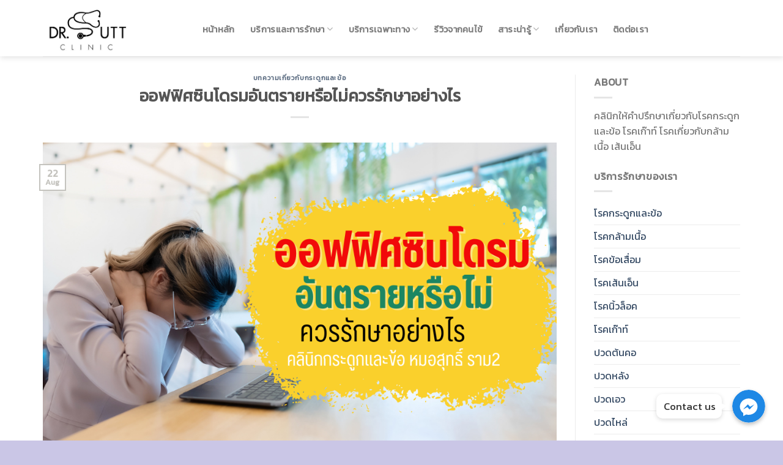

--- FILE ---
content_type: text/html; charset=UTF-8
request_url: https://drsuttclinic.com/%E0%B8%AD%E0%B8%AD%E0%B8%9F%E0%B8%9F%E0%B8%B4%E0%B8%A8%E0%B8%8B%E0%B8%B4%E0%B8%99%E0%B9%82%E0%B8%94%E0%B8%A3%E0%B8%A1%E0%B8%AD%E0%B8%B1%E0%B8%99%E0%B8%95%E0%B8%A3%E0%B8%B2%E0%B8%A2%E0%B8%AB%E0%B8%A3/
body_size: 20046
content:
<!DOCTYPE html>
<!--[if IE 9 ]> <html lang="en" class="ie9 loading-site no-js"> <![endif]-->
<!--[if IE 8 ]> <html lang="en" class="ie8 loading-site no-js"> <![endif]-->
<!--[if (gte IE 9)|!(IE)]><!--><html lang="en" class="loading-site no-js"> <!--<![endif]-->
<head>
	<meta charset="UTF-8" />
	<link rel="profile" href="https://gmpg.org/xfn/11" />
	<link rel="pingback" href="https://drsuttclinic.com/xmlrpc.php" />
<meta name="google-site-verification" content="CTVMScETS0iZSbSjuAUK-GgWljPfBj5pOSfmVBSALgA" />
	<script>(function(html){html.className = html.className.replace(/\bno-js\b/,'js')})(document.documentElement);</script>

<!-- Google Tag Manager for WordPress by gtm4wp.com -->
<script data-cfasync="false" data-pagespeed-no-defer type="text/javascript">//<![CDATA[
	var gtm4wp_datalayer_name = "dataLayer";
	var dataLayer = dataLayer || [];
//]]>
</script>
<!-- End Google Tag Manager for WordPress by gtm4wp.com --><meta name="viewport" content="width=device-width, initial-scale=1, maximum-scale=1" />
	<!-- This site is optimized with the Yoast SEO Premium plugin v16.9 (Yoast SEO v16.9) - https://yoast.com/wordpress/plugins/seo/ -->
	<title>ออฟฟิศซินโดรมอันตรายหรือไม่ควรรักษาอย่างไร - คลินิกกระดูกและข้อ (หมอสุทธิ์)</title>
	<meta name="description" content="ในปัจจุบันนี้คำว่า “ออฟฟิศซินโดรม ” เป็นที่รู้จักกันป็นอย่างมากโดยเฉพาะกลุ่มคนที่ทำงานในออฟฟิศ ซึ่งจะเป็นกลุ่มที่มีอัตราความเสี่ยง" />
	<meta name="robots" content="index, follow, max-snippet:-1, max-image-preview:large, max-video-preview:-1" />
	<link rel="canonical" href="https://drsuttclinic.com/ออฟฟิศซินโดรมอันตรายหร/" />
	<meta property="og:locale" content="en_US" />
	<meta property="og:type" content="article" />
	<meta property="og:title" content="ออฟฟิศซินโดรมอันตรายหรือไม่ควรรักษาอย่างไร" />
	<meta property="og:description" content="ในปัจจุบันนี้คำว่า “ออฟฟิศซินโดรม ” เป็นที่รู้จักกันป็นอย่างมากโดยเฉพาะกลุ่มคนที่ทำงานในออฟฟิศ ซึ่งจะเป็นกลุ่มที่มีอัตราความเสี่ยง" />
	<meta property="og:url" content="https://drsuttclinic.com/ออฟฟิศซินโดรมอันตรายหร/" />
	<meta property="og:site_name" content="คลินิกกระดูกและข้อ (หมอสุทธิ์)" />
	<meta property="article:publisher" content="https://www.facebook.com/drsuttclinic/" />
	<meta property="article:published_time" content="2022-08-22T10:11:04+00:00" />
	<meta property="article:modified_time" content="2022-08-22T10:12:09+00:00" />
	<meta property="og:image" content="https://drsuttclinic.com/wp-content/uploads/2022/08/โรคออฟฟิศซินโดรม.png" />
	<meta property="og:image:width" content="1000" />
	<meta property="og:image:height" content="600" />
	<meta name="twitter:card" content="summary_large_image" />
	<meta name="twitter:label1" content="Written by" />
	<meta name="twitter:data1" content="admin" />
	<meta name="twitter:label2" content="Est. reading time" />
	<meta name="twitter:data2" content="1 minute" />
	<script type="application/ld+json" class="yoast-schema-graph">{"@context":"https://schema.org","@graph":[{"@type":"Organization","@id":"https://drsuttclinic.com/#organization","name":"drsuttclinic","url":"https://drsuttclinic.com/","sameAs":["https://www.facebook.com/drsuttclinic/","https://www.instagram.com/drsuttclinic/"],"logo":{"@type":"ImageObject","@id":"https://drsuttclinic.com/#logo","inLanguage":"en","url":"https://drsuttclinic.com/wp-content/uploads/2020/07/logo-1.png","contentUrl":"https://drsuttclinic.com/wp-content/uploads/2020/07/logo-1.png","width":675,"height":410,"caption":"drsuttclinic"},"image":{"@id":"https://drsuttclinic.com/#logo"}},{"@type":"WebSite","@id":"https://drsuttclinic.com/#website","url":"https://drsuttclinic.com/","name":"\u0e04\u0e25\u0e34\u0e19\u0e34\u0e01\u0e01\u0e23\u0e30\u0e14\u0e39\u0e01\u0e41\u0e25\u0e30\u0e02\u0e49\u0e2d\u0e2b\u0e21\u0e2d\u0e2a\u0e38\u0e17\u0e18\u0e34\u0e4c-\u0e04\u0e27\u0e1a\u0e04\u0e38\u0e21\u0e19\u0e49\u0e33\u0e2b\u0e19\u0e31\u0e01 \u0e42\u0e23\u0e04\u0e40\u0e01\u0e4a\u0e32\u0e17\u0e4c \u0e23\u0e32\u0e212","description":"","publisher":{"@id":"https://drsuttclinic.com/#organization"},"potentialAction":[{"@type":"SearchAction","target":{"@type":"EntryPoint","urlTemplate":"https://drsuttclinic.com/?s={search_term_string}"},"query-input":"required name=search_term_string"}],"inLanguage":"en"},{"@type":"ImageObject","@id":"https://drsuttclinic.com/%e0%b8%ad%e0%b8%ad%e0%b8%9f%e0%b8%9f%e0%b8%b4%e0%b8%a8%e0%b8%8b%e0%b8%b4%e0%b8%99%e0%b9%82%e0%b8%94%e0%b8%a3%e0%b8%a1%e0%b8%ad%e0%b8%b1%e0%b8%99%e0%b8%95%e0%b8%a3%e0%b8%b2%e0%b8%a2%e0%b8%ab%e0%b8%a3/#primaryimage","inLanguage":"en","url":"https://drsuttclinic.com/wp-content/uploads/2022/08/\u0e42\u0e23\u0e04\u0e2d\u0e2d\u0e1f\u0e1f\u0e34\u0e28\u0e0b\u0e34\u0e19\u0e42\u0e14\u0e23\u0e21.png","contentUrl":"https://drsuttclinic.com/wp-content/uploads/2022/08/\u0e42\u0e23\u0e04\u0e2d\u0e2d\u0e1f\u0e1f\u0e34\u0e28\u0e0b\u0e34\u0e19\u0e42\u0e14\u0e23\u0e21.png","width":1000,"height":600},{"@type":"WebPage","@id":"https://drsuttclinic.com/%e0%b8%ad%e0%b8%ad%e0%b8%9f%e0%b8%9f%e0%b8%b4%e0%b8%a8%e0%b8%8b%e0%b8%b4%e0%b8%99%e0%b9%82%e0%b8%94%e0%b8%a3%e0%b8%a1%e0%b8%ad%e0%b8%b1%e0%b8%99%e0%b8%95%e0%b8%a3%e0%b8%b2%e0%b8%a2%e0%b8%ab%e0%b8%a3/#webpage","url":"https://drsuttclinic.com/%e0%b8%ad%e0%b8%ad%e0%b8%9f%e0%b8%9f%e0%b8%b4%e0%b8%a8%e0%b8%8b%e0%b8%b4%e0%b8%99%e0%b9%82%e0%b8%94%e0%b8%a3%e0%b8%a1%e0%b8%ad%e0%b8%b1%e0%b8%99%e0%b8%95%e0%b8%a3%e0%b8%b2%e0%b8%a2%e0%b8%ab%e0%b8%a3/","name":"\u0e2d\u0e2d\u0e1f\u0e1f\u0e34\u0e28\u0e0b\u0e34\u0e19\u0e42\u0e14\u0e23\u0e21\u0e2d\u0e31\u0e19\u0e15\u0e23\u0e32\u0e22\u0e2b\u0e23\u0e37\u0e2d\u0e44\u0e21\u0e48\u0e04\u0e27\u0e23\u0e23\u0e31\u0e01\u0e29\u0e32\u0e2d\u0e22\u0e48\u0e32\u0e07\u0e44\u0e23 - \u0e04\u0e25\u0e34\u0e19\u0e34\u0e01\u0e01\u0e23\u0e30\u0e14\u0e39\u0e01\u0e41\u0e25\u0e30\u0e02\u0e49\u0e2d (\u0e2b\u0e21\u0e2d\u0e2a\u0e38\u0e17\u0e18\u0e34\u0e4c)","isPartOf":{"@id":"https://drsuttclinic.com/#website"},"primaryImageOfPage":{"@id":"https://drsuttclinic.com/%e0%b8%ad%e0%b8%ad%e0%b8%9f%e0%b8%9f%e0%b8%b4%e0%b8%a8%e0%b8%8b%e0%b8%b4%e0%b8%99%e0%b9%82%e0%b8%94%e0%b8%a3%e0%b8%a1%e0%b8%ad%e0%b8%b1%e0%b8%99%e0%b8%95%e0%b8%a3%e0%b8%b2%e0%b8%a2%e0%b8%ab%e0%b8%a3/#primaryimage"},"datePublished":"2022-08-22T10:11:04+00:00","dateModified":"2022-08-22T10:12:09+00:00","description":"\u0e43\u0e19\u0e1b\u0e31\u0e08\u0e08\u0e38\u0e1a\u0e31\u0e19\u0e19\u0e35\u0e49\u0e04\u0e33\u0e27\u0e48\u0e32 \u201c\u0e2d\u0e2d\u0e1f\u0e1f\u0e34\u0e28\u0e0b\u0e34\u0e19\u0e42\u0e14\u0e23\u0e21 \u201d \u0e40\u0e1b\u0e47\u0e19\u0e17\u0e35\u0e48\u0e23\u0e39\u0e49\u0e08\u0e31\u0e01\u0e01\u0e31\u0e19\u0e1b\u0e47\u0e19\u0e2d\u0e22\u0e48\u0e32\u0e07\u0e21\u0e32\u0e01\u0e42\u0e14\u0e22\u0e40\u0e09\u0e1e\u0e32\u0e30\u0e01\u0e25\u0e38\u0e48\u0e21\u0e04\u0e19\u0e17\u0e35\u0e48\u0e17\u0e33\u0e07\u0e32\u0e19\u0e43\u0e19\u0e2d\u0e2d\u0e1f\u0e1f\u0e34\u0e28 \u0e0b\u0e36\u0e48\u0e07\u0e08\u0e30\u0e40\u0e1b\u0e47\u0e19\u0e01\u0e25\u0e38\u0e48\u0e21\u0e17\u0e35\u0e48\u0e21\u0e35\u0e2d\u0e31\u0e15\u0e23\u0e32\u0e04\u0e27\u0e32\u0e21\u0e40\u0e2a\u0e35\u0e48\u0e22\u0e07","breadcrumb":{"@id":"https://drsuttclinic.com/%e0%b8%ad%e0%b8%ad%e0%b8%9f%e0%b8%9f%e0%b8%b4%e0%b8%a8%e0%b8%8b%e0%b8%b4%e0%b8%99%e0%b9%82%e0%b8%94%e0%b8%a3%e0%b8%a1%e0%b8%ad%e0%b8%b1%e0%b8%99%e0%b8%95%e0%b8%a3%e0%b8%b2%e0%b8%a2%e0%b8%ab%e0%b8%a3/#breadcrumb"},"inLanguage":"en","potentialAction":[{"@type":"ReadAction","target":["https://drsuttclinic.com/%e0%b8%ad%e0%b8%ad%e0%b8%9f%e0%b8%9f%e0%b8%b4%e0%b8%a8%e0%b8%8b%e0%b8%b4%e0%b8%99%e0%b9%82%e0%b8%94%e0%b8%a3%e0%b8%a1%e0%b8%ad%e0%b8%b1%e0%b8%99%e0%b8%95%e0%b8%a3%e0%b8%b2%e0%b8%a2%e0%b8%ab%e0%b8%a3/"]}]},{"@type":"BreadcrumbList","@id":"https://drsuttclinic.com/%e0%b8%ad%e0%b8%ad%e0%b8%9f%e0%b8%9f%e0%b8%b4%e0%b8%a8%e0%b8%8b%e0%b8%b4%e0%b8%99%e0%b9%82%e0%b8%94%e0%b8%a3%e0%b8%a1%e0%b8%ad%e0%b8%b1%e0%b8%99%e0%b8%95%e0%b8%a3%e0%b8%b2%e0%b8%a2%e0%b8%ab%e0%b8%a3/#breadcrumb","itemListElement":[{"@type":"ListItem","position":1,"name":"Home","item":"https://drsuttclinic.com/"},{"@type":"ListItem","position":2,"name":"\u0e2d\u0e2d\u0e1f\u0e1f\u0e34\u0e28\u0e0b\u0e34\u0e19\u0e42\u0e14\u0e23\u0e21\u0e2d\u0e31\u0e19\u0e15\u0e23\u0e32\u0e22\u0e2b\u0e23\u0e37\u0e2d\u0e44\u0e21\u0e48\u0e04\u0e27\u0e23\u0e23\u0e31\u0e01\u0e29\u0e32\u0e2d\u0e22\u0e48\u0e32\u0e07\u0e44\u0e23"}]},{"@type":"Article","@id":"https://drsuttclinic.com/%e0%b8%ad%e0%b8%ad%e0%b8%9f%e0%b8%9f%e0%b8%b4%e0%b8%a8%e0%b8%8b%e0%b8%b4%e0%b8%99%e0%b9%82%e0%b8%94%e0%b8%a3%e0%b8%a1%e0%b8%ad%e0%b8%b1%e0%b8%99%e0%b8%95%e0%b8%a3%e0%b8%b2%e0%b8%a2%e0%b8%ab%e0%b8%a3/#article","isPartOf":{"@id":"https://drsuttclinic.com/%e0%b8%ad%e0%b8%ad%e0%b8%9f%e0%b8%9f%e0%b8%b4%e0%b8%a8%e0%b8%8b%e0%b8%b4%e0%b8%99%e0%b9%82%e0%b8%94%e0%b8%a3%e0%b8%a1%e0%b8%ad%e0%b8%b1%e0%b8%99%e0%b8%95%e0%b8%a3%e0%b8%b2%e0%b8%a2%e0%b8%ab%e0%b8%a3/#webpage"},"author":{"@id":"https://drsuttclinic.com/#/schema/person/aa48a20158dc55864123c93b964d5509"},"headline":"\u0e2d\u0e2d\u0e1f\u0e1f\u0e34\u0e28\u0e0b\u0e34\u0e19\u0e42\u0e14\u0e23\u0e21\u0e2d\u0e31\u0e19\u0e15\u0e23\u0e32\u0e22\u0e2b\u0e23\u0e37\u0e2d\u0e44\u0e21\u0e48\u0e04\u0e27\u0e23\u0e23\u0e31\u0e01\u0e29\u0e32\u0e2d\u0e22\u0e48\u0e32\u0e07\u0e44\u0e23","datePublished":"2022-08-22T10:11:04+00:00","dateModified":"2022-08-22T10:12:09+00:00","mainEntityOfPage":{"@id":"https://drsuttclinic.com/%e0%b8%ad%e0%b8%ad%e0%b8%9f%e0%b8%9f%e0%b8%b4%e0%b8%a8%e0%b8%8b%e0%b8%b4%e0%b8%99%e0%b9%82%e0%b8%94%e0%b8%a3%e0%b8%a1%e0%b8%ad%e0%b8%b1%e0%b8%99%e0%b8%95%e0%b8%a3%e0%b8%b2%e0%b8%a2%e0%b8%ab%e0%b8%a3/#webpage"},"wordCount":8,"publisher":{"@id":"https://drsuttclinic.com/#organization"},"image":{"@id":"https://drsuttclinic.com/%e0%b8%ad%e0%b8%ad%e0%b8%9f%e0%b8%9f%e0%b8%b4%e0%b8%a8%e0%b8%8b%e0%b8%b4%e0%b8%99%e0%b9%82%e0%b8%94%e0%b8%a3%e0%b8%a1%e0%b8%ad%e0%b8%b1%e0%b8%99%e0%b8%95%e0%b8%a3%e0%b8%b2%e0%b8%a2%e0%b8%ab%e0%b8%a3/#primaryimage"},"thumbnailUrl":"https://drsuttclinic.com/wp-content/uploads/2022/08/\u0e42\u0e23\u0e04\u0e2d\u0e2d\u0e1f\u0e1f\u0e34\u0e28\u0e0b\u0e34\u0e19\u0e42\u0e14\u0e23\u0e21.png","keywords":["\u0e42\u0e23\u0e04\u0e2d\u0e2d\u0e1f\u0e1f\u0e34\u0e28\u0e0b\u0e34\u0e19\u0e42\u0e14\u0e23\u0e21"],"articleSection":["\u0e1a\u0e17\u0e04\u0e27\u0e32\u0e21\u0e40\u0e01\u0e35\u0e48\u0e22\u0e27\u0e01\u0e31\u0e1a\u0e01\u0e23\u0e30\u0e14\u0e39\u0e01\u0e41\u0e25\u0e30\u0e02\u0e49\u0e2d"],"inLanguage":"en"},{"@type":"Person","@id":"https://drsuttclinic.com/#/schema/person/aa48a20158dc55864123c93b964d5509","name":"admin","image":{"@type":"ImageObject","@id":"https://drsuttclinic.com/#personlogo","inLanguage":"en","url":"https://secure.gravatar.com/avatar/a4cfc02b916780d702a9dbad9ee40220?s=96&d=mm&r=g","contentUrl":"https://secure.gravatar.com/avatar/a4cfc02b916780d702a9dbad9ee40220?s=96&d=mm&r=g","caption":"admin"},"description":"drsuttclinic.com \u0e04\u0e25\u0e34\u0e19\u0e34\u0e01\u0e01\u0e23\u0e30\u0e14\u0e39\u0e01\u0e41\u0e25\u0e30\u0e02\u0e49\u0e2d \u0e2b\u0e21\u0e2d\u0e2a\u0e38\u0e17\u0e18\u0e34\u0e4c \u0e43\u0e2b\u0e49\u0e1a\u0e23\u0e34\u0e01\u0e32\u0e23\u0e01\u0e32\u0e23\u0e15\u0e23\u0e27\u0e08 \u0e27\u0e34\u0e19\u0e34\u0e08\u0e09\u0e31\u0e22 \u0e23\u0e31\u0e01\u0e29\u0e32 \u0e41\u0e25\u0e30\u0e43\u0e2b\u0e49\u0e04\u0e33\u0e1b\u0e23\u0e36\u0e01\u0e29\u0e32\u0e2d\u0e32\u0e01\u0e32\u0e23\u0e17\u0e32\u0e07\u0e01\u0e23\u0e30\u0e14\u0e39\u0e01\u0e41\u0e25\u0e30\u0e02\u0e49\u0e2d \u0e42\u0e14\u0e22\u0e41\u0e1e\u0e17\u0e22\u0e4c\u0e40\u0e09\u0e1e\u0e32\u0e30\u0e17\u0e32\u0e07\u0e14\u0e49\u0e32\u0e19\u0e01\u0e23\u0e30\u0e14\u0e39\u0e01\u0e41\u0e25\u0e30\u0e02\u0e49\u0e2d \u0e1b\u0e23\u0e30\u0e2a\u0e1a\u0e01\u0e32\u0e23\u0e13\u0e4c\u0e23\u0e31\u0e01\u0e29\u0e32\u0e01\u0e27\u0e48\u0e32 20 \u0e1b\u0e35","sameAs":["https://drsuttclinic.com"],"url":"https://drsuttclinic.com/author/admin/"}]}</script>
	<!-- / Yoast SEO Premium plugin. -->


<link rel='dns-prefetch' href='//www.googletagmanager.com' />
<link rel='dns-prefetch' href='//fonts.googleapis.com' />
<link rel='dns-prefetch' href='//s.w.org' />
<link rel="alternate" type="application/rss+xml" title="คลินิกกระดูกและข้อ (หมอสุทธิ์) &raquo; Feed" href="https://drsuttclinic.com/feed/" />
<link rel="alternate" type="application/rss+xml" title="คลินิกกระดูกและข้อ (หมอสุทธิ์) &raquo; Comments Feed" href="https://drsuttclinic.com/comments/feed/" />
		<script type="text/javascript">
			window._wpemojiSettings = {"baseUrl":"https:\/\/s.w.org\/images\/core\/emoji\/13.0.1\/72x72\/","ext":".png","svgUrl":"https:\/\/s.w.org\/images\/core\/emoji\/13.0.1\/svg\/","svgExt":".svg","source":{"concatemoji":"https:\/\/drsuttclinic.com\/wp-includes\/js\/wp-emoji-release.min.js?ver=5.6.14"}};
			!function(e,a,t){var n,r,o,i=a.createElement("canvas"),p=i.getContext&&i.getContext("2d");function s(e,t){var a=String.fromCharCode;p.clearRect(0,0,i.width,i.height),p.fillText(a.apply(this,e),0,0);e=i.toDataURL();return p.clearRect(0,0,i.width,i.height),p.fillText(a.apply(this,t),0,0),e===i.toDataURL()}function c(e){var t=a.createElement("script");t.src=e,t.defer=t.type="text/javascript",a.getElementsByTagName("head")[0].appendChild(t)}for(o=Array("flag","emoji"),t.supports={everything:!0,everythingExceptFlag:!0},r=0;r<o.length;r++)t.supports[o[r]]=function(e){if(!p||!p.fillText)return!1;switch(p.textBaseline="top",p.font="600 32px Arial",e){case"flag":return s([127987,65039,8205,9895,65039],[127987,65039,8203,9895,65039])?!1:!s([55356,56826,55356,56819],[55356,56826,8203,55356,56819])&&!s([55356,57332,56128,56423,56128,56418,56128,56421,56128,56430,56128,56423,56128,56447],[55356,57332,8203,56128,56423,8203,56128,56418,8203,56128,56421,8203,56128,56430,8203,56128,56423,8203,56128,56447]);case"emoji":return!s([55357,56424,8205,55356,57212],[55357,56424,8203,55356,57212])}return!1}(o[r]),t.supports.everything=t.supports.everything&&t.supports[o[r]],"flag"!==o[r]&&(t.supports.everythingExceptFlag=t.supports.everythingExceptFlag&&t.supports[o[r]]);t.supports.everythingExceptFlag=t.supports.everythingExceptFlag&&!t.supports.flag,t.DOMReady=!1,t.readyCallback=function(){t.DOMReady=!0},t.supports.everything||(n=function(){t.readyCallback()},a.addEventListener?(a.addEventListener("DOMContentLoaded",n,!1),e.addEventListener("load",n,!1)):(e.attachEvent("onload",n),a.attachEvent("onreadystatechange",function(){"complete"===a.readyState&&t.readyCallback()})),(n=t.source||{}).concatemoji?c(n.concatemoji):n.wpemoji&&n.twemoji&&(c(n.twemoji),c(n.wpemoji)))}(window,document,window._wpemojiSettings);
		</script>
		<style type="text/css">
img.wp-smiley,
img.emoji {
	display: inline !important;
	border: none !important;
	box-shadow: none !important;
	height: 1em !important;
	width: 1em !important;
	margin: 0 .07em !important;
	vertical-align: -0.1em !important;
	background: none !important;
	padding: 0 !important;
}
</style>
	<link rel='stylesheet' id='chaty-front-css-css'  href='https://drsuttclinic.com/wp-content/plugins/chaty/css/chaty-front.min.css?ver=1610389788' type='text/css' media='all' />
<style id='chaty-front-css-inline-css' type='text/css'>
                                #wechat-qr-code{right: {104}px; left:auto;}
                                .chaty-widget-is a{display: block; margin:0; padding:0;border-radius: 50%;-webkit-border-radius: 50%;-moz-border-radius: 50%; }
                .chaty-widget-is svg{margin:0; padding:0;}
                .chaty-main-widget { display: none; }
                .chaty-in-desktop .chaty-main-widget.is-in-desktop { display: block; }
                .chaty-in-mobile .chaty-main-widget.is-in-mobile { display: block; }
                .chaty-widget.hide-widget { display: none !important; }
                .chaty-widget, .chaty-widget .get, .chaty-widget .get a { width: 62px }
                .facustom-icon { width: 54px; line-height: 54px; height: 54px; font-size: 27px; }
                .chaty-widget-is a { width: 54px; height: 54px; }
                                                .facustom-icon.chaty-btn-facebook_messenger {background-color: #1E88E5}
                .chaty-facebook_messenger .color-element {fill: #1E88E5; background: #1E88E5}
                                /*.chaty-widget-i-title.hide-it { display: none !important; }*/
                body div.chaty-widget.hide-widget { display: none !important; }
            .i-trigger .chaty-widget-i-title {color:#333333 !important; background:#ffffff !important;}.i-trigger .chaty-widget-i-title p {color:#333333 !important; background:#ffffff !important;}.i-trigger .chaty-widget-i:not(.no-tooltip):before { border-color: transparent transparent transparent #ffffff !important;}.chaty-widget.chaty-widget-is-right .i-trigger .i-trigger-open.chaty-widget-i:before { border-color: transparent #ffffff transparent transparent !important;}.chaty-widget.chaty-widget-is-right .i-trigger .chaty-widget-i:before {border-color: transparent #ffffff transparent transparent !important; }
</style>
<link rel='stylesheet' id='wp-block-library-css'  href='https://drsuttclinic.com/wp-includes/css/dist/block-library/style.min.css?ver=5.6.14' type='text/css' media='all' />
<link rel='stylesheet' id='flatsome-icons-css'  href='https://drsuttclinic.com/wp-content/themes/flatsome/assets/css/fl-icons.css?ver=3.3' type='text/css' media='all' />
<link rel='stylesheet' id='flatsome-main-css'  href='https://drsuttclinic.com/wp-content/themes/flatsome/assets/css/flatsome.css?ver=3.9.0' type='text/css' media='all' />
<link rel='stylesheet' id='flatsome-style-css'  href='https://drsuttclinic.com/wp-content/themes/flatsome/style.css?ver=3.9.0' type='text/css' media='all' />
<link rel='stylesheet' id='flatsome-googlefonts-css'  href='//fonts.googleapis.com/css?family=Kanit%3Aregular%2Cregular%2Cregular%2Cregular%2Cregular&#038;display=swap&#038;ver=3.9' type='text/css' media='all' />
<script type='text/javascript' src='https://drsuttclinic.com/wp-includes/js/jquery/jquery.min.js?ver=3.5.1' id='jquery-core-js'></script>
<script type='text/javascript' src='https://drsuttclinic.com/wp-includes/js/jquery/jquery-migrate.min.js?ver=3.3.2' id='jquery-migrate-js'></script>
<script type='text/javascript' id='chaty-front-end-js-extra'>
/* <![CDATA[ */
var chaty_settings = {"object_settings":{"isPRO":0,"pending_messages":"off","cht_cta_bg_color":"#ffffff","cht_cta_text_color":"#333333","click_setting":"click","number_of_messages":"1","number_color":"#ffffff","number_bg_color":"#dd0000","position":"right","social":[{"val":"https:\/\/m.me\/drsuttclinic","default_icon":"<svg class=\"ico_d \" width=\"39\" height=\"39\" viewBox=\"0 0 39 39\" fill=\"none\" xmlns=\"http:\/\/www.w3.org\/2000\/svg\" style=\"transform: rotate(0deg);\"><circle class=\"color-element\" cx=\"19.4395\" cy=\"19.4395\" r=\"19.4395\" fill=\"#1E88E5\"\/><path fill-rule=\"evenodd\" clip-rule=\"evenodd\" d=\"M0 9.63934C0 4.29861 4.68939 0 10.4209 0C16.1524 0 20.8418 4.29861 20.8418 9.63934C20.8418 14.98 16.1524 19.2787 10.4209 19.2787C9.37878 19.2787 8.33673 19.1484 7.42487 18.8879L3.90784 20.8418V17.1945C1.56311 15.3708 0 12.6353 0 9.63934ZM8.85779 10.1604L11.463 13.0261L17.1945 6.90384L12.1143 9.76959L9.37885 6.90384L3.64734 13.0261L8.85779 10.1604Z\" transform=\"translate(9.01854 10.3146)\" fill=\"white\"\/><\/svg>","bg_color":"#1E88E5","title":"Facebook Messenger","img_url":"","social_channel":"facebook_messenger","channel_type":"facebook_messenger","href_url":"https:\/\/m.me\/drsuttclinic","desktop_target":"_blank","mobile_target":"","qr_code_image":"","channel":"Facebook_Messenger","is_mobile":1,"is_desktop":1,"mobile_url":"https:\/\/m.me\/drsuttclinic","on_click":"","has_font":0,"popup_html":"","has_custom_popup":0,"is_default_open":0}],"pos_side":"right","bot":"25","side":"25","device":"desktop_active mobile_active","color":"#A886CD","widget_size":"54","widget_type":"chat-base","widget_img":"","cta":"Contact us","active":"true","close_text":"Hide","analytics":0,"save_user_clicks":0,"close_img":"","is_mobile":0,"ajax_url":"https:\/\/drsuttclinic.com\/wp-admin\/admin-ajax.php","animation_class":"","time_trigger":"yes","trigger_time":"0","exit_intent":"no","on_page_scroll":"no","page_scroll":"0","gmt":"","display_conditions":0,"display_rules":[],"display_state":"click","has_close_button":"yes","mode":"vertical"},"ajax_url":"https:\/\/drsuttclinic.com\/wp-admin\/admin-ajax.php"};
/* ]]> */
</script>
<script type='text/javascript' src='https://drsuttclinic.com/wp-content/plugins/chaty/js/cht-front-script.min.js?ver=1610389788' id='chaty-front-end-js'></script>
<script type='text/javascript' src='https://drsuttclinic.com/wp-content/plugins/duracelltomi-google-tag-manager/js/gtm4wp-form-move-tracker.js?ver=1.13.1' id='gtm4wp-form-move-tracker-js'></script>
<script type='text/javascript' src='https://www.googletagmanager.com/gtag/js?id=UA-186534700-1' id='google_gtagjs-js' async></script>
<script type='text/javascript' id='google_gtagjs-js-after'>
window.dataLayer = window.dataLayer || [];function gtag(){dataLayer.push(arguments);}
gtag('set', 'linker', {"domains":["drsuttclinic.com"]} );
gtag("js", new Date());
gtag("set", "developer_id.dZTNiMT", true);
gtag("config", "UA-186534700-1", {"anonymize_ip":true});
</script>
<link rel="https://api.w.org/" href="https://drsuttclinic.com/wp-json/" /><link rel="alternate" type="application/json" href="https://drsuttclinic.com/wp-json/wp/v2/posts/2003" /><link rel="EditURI" type="application/rsd+xml" title="RSD" href="https://drsuttclinic.com/xmlrpc.php?rsd" />
<link rel="wlwmanifest" type="application/wlwmanifest+xml" href="https://drsuttclinic.com/wp-includes/wlwmanifest.xml" /> 
<link rel='shortlink' href='https://drsuttclinic.com/?p=2003' />
<link rel="alternate" type="application/json+oembed" href="https://drsuttclinic.com/wp-json/oembed/1.0/embed?url=https%3A%2F%2Fdrsuttclinic.com%2F%25e0%25b8%25ad%25e0%25b8%25ad%25e0%25b8%259f%25e0%25b8%259f%25e0%25b8%25b4%25e0%25b8%25a8%25e0%25b8%258b%25e0%25b8%25b4%25e0%25b8%2599%25e0%25b9%2582%25e0%25b8%2594%25e0%25b8%25a3%25e0%25b8%25a1%25e0%25b8%25ad%25e0%25b8%25b1%25e0%25b8%2599%25e0%25b8%2595%25e0%25b8%25a3%25e0%25b8%25b2%25e0%25b8%25a2%25e0%25b8%25ab%25e0%25b8%25a3%2F" />
<link rel="alternate" type="text/xml+oembed" href="https://drsuttclinic.com/wp-json/oembed/1.0/embed?url=https%3A%2F%2Fdrsuttclinic.com%2F%25e0%25b8%25ad%25e0%25b8%25ad%25e0%25b8%259f%25e0%25b8%259f%25e0%25b8%25b4%25e0%25b8%25a8%25e0%25b8%258b%25e0%25b8%25b4%25e0%25b8%2599%25e0%25b9%2582%25e0%25b8%2594%25e0%25b8%25a3%25e0%25b8%25a1%25e0%25b8%25ad%25e0%25b8%25b1%25e0%25b8%2599%25e0%25b8%2595%25e0%25b8%25a3%25e0%25b8%25b2%25e0%25b8%25a2%25e0%25b8%25ab%25e0%25b8%25a3%2F&#038;format=xml" />
<meta name="generator" content="Site Kit by Google 1.39.0" />
<!-- Google Tag Manager for WordPress by gtm4wp.com -->
<script data-cfasync="false" data-pagespeed-no-defer type="text/javascript">//<![CDATA[
	var dataLayer_content = {"pagePostType":"post","pagePostType2":"single-post","pageCategory":["%e0%b8%9a%e0%b8%97%e0%b8%84%e0%b8%a7%e0%b8%b2%e0%b8%a1%e0%b8%81%e0%b8%a3%e0%b8%b0%e0%b8%94%e0%b8%b9%e0%b8%81%e0%b9%81%e0%b8%a5%e0%b8%b0%e0%b8%82%e0%b9%89%e0%b8%ad"],"pageAttributes":["%e0%b9%82%e0%b8%a3%e0%b8%84%e0%b8%ad%e0%b8%ad%e0%b8%9f%e0%b8%9f%e0%b8%b4%e0%b8%a8%e0%b8%8b%e0%b8%b4%e0%b8%99%e0%b9%82%e0%b8%94%e0%b8%a3%e0%b8%a1"],"pagePostAuthor":"admin"};
	dataLayer.push( dataLayer_content );//]]>
</script>
<script data-cfasync="false">//<![CDATA[
(function(w,d,s,l,i){w[l]=w[l]||[];w[l].push({'gtm.start':
new Date().getTime(),event:'gtm.js'});var f=d.getElementsByTagName(s)[0],
j=d.createElement(s),dl=l!='dataLayer'?'&l='+l:'';j.async=true;j.src=
'//www.googletagmanager.com/gtm.'+'js?id='+i+dl;f.parentNode.insertBefore(j,f);
})(window,document,'script','dataLayer','GTM-TGKT4RK');//]]>
</script>
<!-- End Google Tag Manager -->
<!-- End Google Tag Manager for WordPress by gtm4wp.com --><style>.bg{opacity: 0; transition: opacity 1s; -webkit-transition: opacity 1s;} .bg-loaded{opacity: 1;}</style><!--[if IE]><link rel="stylesheet" type="text/css" href="https://drsuttclinic.com/wp-content/themes/flatsome/assets/css/ie-fallback.css"><script src="//cdnjs.cloudflare.com/ajax/libs/html5shiv/3.6.1/html5shiv.js"></script><script>var head = document.getElementsByTagName('head')[0],style = document.createElement('style');style.type = 'text/css';style.styleSheet.cssText = ':before,:after{content:none !important';head.appendChild(style);setTimeout(function(){head.removeChild(style);}, 0);</script><script src="https://drsuttclinic.com/wp-content/themes/flatsome/assets/libs/ie-flexibility.js"></script><![endif]-->
<!-- Facebook Pixel Code -->
<script type='text/javascript'>
!function(f,b,e,v,n,t,s){if(f.fbq)return;n=f.fbq=function(){n.callMethod?
n.callMethod.apply(n,arguments):n.queue.push(arguments)};if(!f._fbq)f._fbq=n;
n.push=n;n.loaded=!0;n.version='2.0';n.queue=[];t=b.createElement(e);t.async=!0;
t.src=v;s=b.getElementsByTagName(e)[0];s.parentNode.insertBefore(t,s)}(window,
document,'script','https://connect.facebook.net/en_US/fbevents.js');
</script>
<!-- End Facebook Pixel Code -->
<script type='text/javascript'>
  fbq('init', '527556534882283', {}, {
    "agent": "wordpress-5.6.14-3.0.5"
});
</script><script type='text/javascript'>
  fbq('track', 'PageView', []);
</script>
<!-- Facebook Pixel Code -->
<noscript>
<img height="1" width="1" style="display:none" alt="fbpx"
src="https://www.facebook.com/tr?id=527556534882283&ev=PageView&noscript=1" />
</noscript>
<!-- End Facebook Pixel Code -->
<meta name="generator" content="Powered by Visual Composer - drag and drop page builder for WordPress."/>
<!--[if lte IE 9]><link rel="stylesheet" type="text/css" href="https://drsuttclinic.com/wp-content/plugins/js_composer/assets/css/vc_lte_ie9.min.css" media="screen"><![endif]--><!--[if IE  8]><link rel="stylesheet" type="text/css" href="https://drsuttclinic.com/wp-content/plugins/js_composer/assets/css/vc-ie8.min.css" media="screen"><![endif]--><link rel="icon" href="https://drsuttclinic.com/wp-content/uploads/2020/07/cropped-logo-1-32x32.png" sizes="32x32" />
<link rel="icon" href="https://drsuttclinic.com/wp-content/uploads/2020/07/cropped-logo-1-192x192.png" sizes="192x192" />
<link rel="apple-touch-icon" href="https://drsuttclinic.com/wp-content/uploads/2020/07/cropped-logo-1-180x180.png" />
<meta name="msapplication-TileImage" content="https://drsuttclinic.com/wp-content/uploads/2020/07/cropped-logo-1-270x270.png" />
<style id="custom-css" type="text/css">:root {--primary-color: #c4c3be;}html{background-color:#cac6e6!important;}.full-width .ubermenu-nav, .container, .row{max-width: 1170px}.row.row-collapse{max-width: 1140px}.row.row-small{max-width: 1162.5px}.row.row-large{max-width: 1200px}.header-main{height: 92px}#logo img{max-height: 92px}#logo{width:218px;}.header-bottom{min-height: 55px}.header-top{min-height: 30px}.has-transparent + .page-title:first-of-type,.has-transparent + #main > .page-title,.has-transparent + #main > div > .page-title,.has-transparent + #main .page-header-wrapper:first-of-type .page-title{padding-top: 92px;}.header.show-on-scroll,.stuck .header-main{height:70px!important}.stuck #logo img{max-height: 70px!important}.header-bottom {background-color: #f1f1f1}.header-main .nav > li > a{line-height: 30px }.header-wrapper:not(.stuck) .header-main .header-nav{margin-top: 3px }@media (max-width: 549px) {.header-main{height: 70px}#logo img{max-height: 70px}}/* Color */.accordion-title.active, .has-icon-bg .icon .icon-inner,.logo a, .primary.is-underline, .primary.is-link, .badge-outline .badge-inner, .nav-outline > li.active> a,.nav-outline >li.active > a, .cart-icon strong,[data-color='primary'], .is-outline.primary{color: #c4c3be;}/* Color !important */[data-text-color="primary"]{color: #c4c3be!important;}/* Background Color */[data-text-bg="primary"]{background-color: #c4c3be;}/* Background */.scroll-to-bullets a,.featured-title, .label-new.menu-item > a:after, .nav-pagination > li > .current,.nav-pagination > li > span:hover,.nav-pagination > li > a:hover,.has-hover:hover .badge-outline .badge-inner,button[type="submit"], .button.wc-forward:not(.checkout):not(.checkout-button), .button.submit-button, .button.primary:not(.is-outline),.featured-table .title,.is-outline:hover, .has-icon:hover .icon-label,.nav-dropdown-bold .nav-column li > a:hover, .nav-dropdown.nav-dropdown-bold > li > a:hover, .nav-dropdown-bold.dark .nav-column li > a:hover, .nav-dropdown.nav-dropdown-bold.dark > li > a:hover, .is-outline:hover, .tagcloud a:hover,.grid-tools a, input[type='submit']:not(.is-form), .box-badge:hover .box-text, input.button.alt,.nav-box > li > a:hover,.nav-box > li.active > a,.nav-pills > li.active > a ,.current-dropdown .cart-icon strong, .cart-icon:hover strong, .nav-line-bottom > li > a:before, .nav-line-grow > li > a:before, .nav-line > li > a:before,.banner, .header-top, .slider-nav-circle .flickity-prev-next-button:hover svg, .slider-nav-circle .flickity-prev-next-button:hover .arrow, .primary.is-outline:hover, .button.primary:not(.is-outline), input[type='submit'].primary, input[type='submit'].primary, input[type='reset'].button, input[type='button'].primary, .badge-inner{background-color: #c4c3be;}/* Border */.nav-vertical.nav-tabs > li.active > a,.scroll-to-bullets a.active,.nav-pagination > li > .current,.nav-pagination > li > span:hover,.nav-pagination > li > a:hover,.has-hover:hover .badge-outline .badge-inner,.accordion-title.active,.featured-table,.is-outline:hover, .tagcloud a:hover,blockquote, .has-border, .cart-icon strong:after,.cart-icon strong,.blockUI:before, .processing:before,.loading-spin, .slider-nav-circle .flickity-prev-next-button:hover svg, .slider-nav-circle .flickity-prev-next-button:hover .arrow, .primary.is-outline:hover{border-color: #c4c3be}.nav-tabs > li.active > a{border-top-color: #c4c3be}.widget_shopping_cart_content .blockUI.blockOverlay:before { border-left-color: #c4c3be }.woocommerce-checkout-review-order .blockUI.blockOverlay:before { border-left-color: #c4c3be }/* Fill */.slider .flickity-prev-next-button:hover svg,.slider .flickity-prev-next-button:hover .arrow{fill: #c4c3be;}/* Background Color */[data-icon-label]:after, .secondary.is-underline:hover,.secondary.is-outline:hover,.icon-label,.button.secondary:not(.is-outline),.button.alt:not(.is-outline), .badge-inner.on-sale, .button.checkout, .single_add_to_cart_button{ background-color:#dd9933; }[data-text-bg="secondary"]{background-color: #dd9933;}/* Color */.secondary.is-underline,.secondary.is-link, .secondary.is-outline,.stars a.active, .star-rating:before, .woocommerce-page .star-rating:before,.star-rating span:before, .color-secondary{color: #dd9933}/* Color !important */[data-text-color="secondary"]{color: #dd9933!important;}/* Border */.secondary.is-outline:hover{border-color:#dd9933}body{font-size: 100%;}@media screen and (max-width: 549px){body{font-size: 100%;}}body{font-family:"Kanit", sans-serif}body{font-weight: 0}.nav > li > a {font-family:"Kanit", sans-serif;}.nav > li > a {font-weight: 0;}h1,h2,h3,h4,h5,h6,.heading-font, .off-canvas-center .nav-sidebar.nav-vertical > li > a{font-family: "Kanit", sans-serif;}h1,h2,h3,h4,h5,h6,.heading-font,.banner h1,.banner h2{font-weight: 0;}.alt-font{font-family: "Kanit", sans-serif;}.alt-font{font-weight: 0!important;}.footer-2{background-color: #ffffff}.absolute-footer, html{background-color: #F7F7F7}.label-new.menu-item > a:after{content:"New";}.label-hot.menu-item > a:after{content:"Hot";}.label-sale.menu-item > a:after{content:"Sale";}.label-popular.menu-item > a:after{content:"Popular";}</style>		<style type="text/css" id="wp-custom-css">
			.flex-right {
    display: none;
}		</style>
		<noscript><style type="text/css"> .wpb_animate_when_almost_visible { opacity: 1; }</style></noscript></head>

<body data-rsssl=1 class="post-template-default single single-post postid-2003 single-format-standard full-width header-shadow lightbox nav-dropdown-has-arrow wpb-js-composer js-comp-ver-4.11.2.1 vc_responsive">

	
<!-- Google Tag Manager (noscript) -->
<noscript><iframe src="https://www.googletagmanager.com/ns.html?id=GTM-TGKT4RK"
height="0" width="0" style="display:none;visibility:hidden"></iframe></noscript>
<!-- End Google Tag Manager (noscript) -->
	

<a class="skip-link screen-reader-text" href="#main">Skip to content</a>

<div id="wrapper">

	
	<header id="header" class="header has-sticky sticky-jump">
		<div class="header-wrapper">
			<div id="masthead" class="header-main ">
      <div class="header-inner flex-row container logo-left medium-logo-center" role="navigation">

          <!-- Logo -->
          <div id="logo" class="flex-col logo">
            <!-- Header logo -->
<a href="https://drsuttclinic.com/" title="คลินิกกระดูกและข้อ (หมอสุทธิ์)" rel="home">
    <img width="218" height="92" src="https://drsuttclinic.com/wp-content/uploads/2020/07/logo-1.png" class="header_logo header-logo" alt="คลินิกกระดูกและข้อ (หมอสุทธิ์)"/><img  width="218" height="92" src="https://drsuttclinic.com/wp-content/uploads/2020/07/logo-1.png" class="header-logo-dark" alt="คลินิกกระดูกและข้อ (หมอสุทธิ์)"/></a>
          </div>

          <!-- Mobile Left Elements -->
          <div class="flex-col show-for-medium flex-left">
            <ul class="mobile-nav nav nav-left ">
              <li class="nav-icon has-icon">
  		<a href="#" data-open="#main-menu" data-pos="left" data-bg="main-menu-overlay" data-color="" class="is-small" aria-label="Menu" aria-controls="main-menu" aria-expanded="false">
		
		  <i class="icon-menu" ></i>
		  		</a>
	</li>            </ul>
          </div>

          <!-- Left Elements -->
          <div class="flex-col hide-for-medium flex-left
            flex-grow">
            <ul class="header-nav header-nav-main nav nav-left  nav-outline nav-size-medium nav-uppercase" >
              <li id="menu-item-238" class="menu-item menu-item-type-custom menu-item-object-custom menu-item-home  menu-item-238"><a href="https://drsuttclinic.com/" class="nav-top-link">หน้าหลัก</a></li>
<li id="menu-item-569" class="menu-item menu-item-type-custom menu-item-object-custom menu-item-has-children  menu-item-569 has-dropdown"><a href="https://drsuttclinic.com/%e0%b8%9a%e0%b8%a3%e0%b8%b4%e0%b8%81%e0%b8%b2%e0%b8%a3%e0%b8%97%e0%b8%b1%e0%b9%89%e0%b8%87%e0%b8%ab%e0%b8%a1%e0%b8%94/" class="nav-top-link">บริการและการรักษา<i class="icon-angle-down" ></i></a>
<ul class='nav-dropdown nav-dropdown-default'>
	<li id="menu-item-1397" class="menu-item menu-item-type-custom menu-item-object-custom menu-item-has-children  menu-item-1397 nav-dropdown-col"><a href="#">รักษาโรค</a>
	<ul class='nav-column nav-dropdown-default'>
		<li id="menu-item-526" class="menu-item menu-item-type-post_type menu-item-object-page  menu-item-526"><a href="https://drsuttclinic.com/%e0%b8%9a%e0%b8%a3%e0%b8%b4%e0%b8%81%e0%b8%b2%e0%b8%a3/%e0%b9%82%e0%b8%a3%e0%b8%84%e0%b8%81%e0%b8%a3%e0%b8%b0%e0%b8%94%e0%b8%b9%e0%b8%81%e0%b9%81%e0%b8%a5%e0%b8%b0%e0%b8%82%e0%b9%89%e0%b8%ad/">• โรคกระดูกและข้อ</a></li>
		<li id="menu-item-240" class="menu-item menu-item-type-post_type menu-item-object-page  menu-item-240"><a href="https://drsuttclinic.com/%e0%b8%9a%e0%b8%a3%e0%b8%b4%e0%b8%81%e0%b8%b2%e0%b8%a3/%e0%b9%82%e0%b8%a3%e0%b8%84%e0%b9%80%e0%b8%81%e0%b9%8a%e0%b8%b2%e0%b8%97%e0%b9%8c/">• โรคเก๊าท์</a></li>
		<li id="menu-item-322" class="menu-item menu-item-type-post_type menu-item-object-page  menu-item-322"><a href="https://drsuttclinic.com/%e0%b8%9a%e0%b8%a3%e0%b8%b4%e0%b8%81%e0%b8%b2%e0%b8%a3/%e0%b9%82%e0%b8%a3%e0%b8%84%e0%b8%81%e0%b8%a5%e0%b9%89%e0%b8%b2%e0%b8%a1%e0%b9%80%e0%b8%99%e0%b8%b7%e0%b9%89%e0%b8%ad/">• โรคกล้ามเนื้อ</a></li>
		<li id="menu-item-326" class="menu-item menu-item-type-post_type menu-item-object-page  menu-item-326"><a href="https://drsuttclinic.com/%e0%b8%9a%e0%b8%a3%e0%b8%b4%e0%b8%81%e0%b8%b2%e0%b8%a3/%e0%b9%82%e0%b8%a3%e0%b8%84%e0%b9%80%e0%b8%aa%e0%b9%89%e0%b8%99%e0%b9%80%e0%b8%ad%e0%b9%87%e0%b8%99/">• โรคเส้นเอ็น</a></li>
		<li id="menu-item-635" class="menu-item menu-item-type-post_type menu-item-object-page  menu-item-635"><a href="https://drsuttclinic.com/%e0%b8%9a%e0%b8%a3%e0%b8%b4%e0%b8%81%e0%b8%b2%e0%b8%a3/%e0%b9%82%e0%b8%a3%e0%b8%84%e0%b8%82%e0%b9%89%e0%b8%ad%e0%b9%80%e0%b8%aa%e0%b8%b7%e0%b9%88%e0%b8%ad%e0%b8%a1/">• โรคข้อเสื่อม</a></li>
		<li id="menu-item-628" class="menu-item menu-item-type-post_type menu-item-object-page  menu-item-628"><a href="https://drsuttclinic.com/%e0%b8%9a%e0%b8%a3%e0%b8%b4%e0%b8%81%e0%b8%b2%e0%b8%a3/%e0%b9%82%e0%b8%a3%e0%b8%84%e0%b8%99%e0%b8%b4%e0%b9%89%e0%b8%a7%e0%b8%a5%e0%b9%87%e0%b8%ad%e0%b8%84/">• โรคนิ้วล็อค</a></li>
	</ul>
</li>
	<li id="menu-item-1398" class="menu-item menu-item-type-custom menu-item-object-custom menu-item-has-children  menu-item-1398 nav-dropdown-col"><a href="#">อาการปวด/ชา</a>
	<ul class='nav-column nav-dropdown-default'>
		<li id="menu-item-619" class="menu-item menu-item-type-post_type menu-item-object-page  menu-item-619"><a href="https://drsuttclinic.com/%e0%b8%9a%e0%b8%a3%e0%b8%b4%e0%b8%81%e0%b8%b2%e0%b8%a3/%e0%b8%9b%e0%b8%a7%e0%b8%94%e0%b8%95%e0%b9%89%e0%b8%99%e0%b8%84%e0%b8%ad/">• ปวดต้นคอ</a></li>
		<li id="menu-item-738" class="menu-item menu-item-type-post_type menu-item-object-page  menu-item-738"><a href="https://drsuttclinic.com/%e0%b8%9a%e0%b8%a3%e0%b8%b4%e0%b8%81%e0%b8%b2%e0%b8%a3/%e0%b8%9b%e0%b8%a7%e0%b8%94%e0%b8%ab%e0%b8%a5%e0%b8%b1%e0%b8%87/">• ปวดหลัง</a></li>
		<li id="menu-item-767" class="menu-item menu-item-type-post_type menu-item-object-page  menu-item-767"><a href="https://drsuttclinic.com/%e0%b8%9a%e0%b8%a3%e0%b8%b4%e0%b8%81%e0%b8%b2%e0%b8%a3/%e0%b8%9b%e0%b8%a7%e0%b8%94%e0%b9%80%e0%b8%ad%e0%b8%a7/">• ปวดเอว</a></li>
		<li id="menu-item-780" class="menu-item menu-item-type-post_type menu-item-object-page  menu-item-780"><a href="https://drsuttclinic.com/%e0%b8%9a%e0%b8%a3%e0%b8%b4%e0%b8%81%e0%b8%b2%e0%b8%a3/%e0%b8%9b%e0%b8%a7%e0%b8%94%e0%b9%84%e0%b8%ab%e0%b8%a5%e0%b9%88/">• ปวดไหล่</a></li>
		<li id="menu-item-797" class="menu-item menu-item-type-post_type menu-item-object-page  menu-item-797"><a href="https://drsuttclinic.com/%e0%b8%9a%e0%b8%a3%e0%b8%b4%e0%b8%81%e0%b8%b2%e0%b8%a3/%e0%b8%a1%e0%b8%b7%e0%b8%ad%e0%b8%8a%e0%b8%b2/">• มือชา</a></li>
		<li id="menu-item-854" class="menu-item menu-item-type-post_type menu-item-object-page  menu-item-854"><a href="https://drsuttclinic.com/%e0%b8%9a%e0%b8%a3%e0%b8%b4%e0%b8%81%e0%b8%b2%e0%b8%a3/%e0%b8%99%e0%b8%b4%e0%b9%89%e0%b8%a7%e0%b8%8a%e0%b8%b2/">• นิ้วชา</a></li>
	</ul>
</li>
	<li id="menu-item-1399" class="menu-item menu-item-type-custom menu-item-object-custom menu-item-has-children  menu-item-1399 nav-dropdown-col"><a href="#">อาการอื่นๆ</a>
	<ul class='nav-column nav-dropdown-default'>
		<li id="menu-item-853" class="menu-item menu-item-type-post_type menu-item-object-page  menu-item-853"><a href="https://drsuttclinic.com/%e0%b8%9a%e0%b8%a3%e0%b8%b4%e0%b8%81%e0%b8%b2%e0%b8%a3/%e0%b8%ab%e0%b8%a1%e0%b8%ad%e0%b8%99%e0%b8%a3%e0%b8%ad%e0%b8%87%e0%b8%81%e0%b8%a3%e0%b8%b0%e0%b8%94%e0%b8%b9%e0%b8%81%e0%b8%81%e0%b8%94%e0%b8%97%e0%b8%b1%e0%b8%9a%e0%b9%80%e0%b8%aa%e0%b9%89%e0%b8%99/">• หมอนรองกระดูกกดทับเส้นประสาท</a></li>
		<li id="menu-item-796" class="menu-item menu-item-type-post_type menu-item-object-page  menu-item-796"><a href="https://drsuttclinic.com/%e0%b8%9a%e0%b8%a3%e0%b8%b4%e0%b8%81%e0%b8%b2%e0%b8%a3/%e0%b8%ad%e0%b8%ad%e0%b8%9f%e0%b8%9f%e0%b8%b4%e0%b8%a8%e0%b8%8b%e0%b8%b4%e0%b8%99%e0%b9%82%e0%b8%94%e0%b8%a3%e0%b8%a1-office-syndrome/">• ออฟฟิศซินโดรม (Office Syndrome)</a></li>
		<li id="menu-item-864" class="menu-item menu-item-type-post_type menu-item-object-page  menu-item-864"><a href="https://drsuttclinic.com/%e0%b8%9a%e0%b8%a3%e0%b8%b4%e0%b8%81%e0%b8%b2%e0%b8%a3/%e0%b9%84%e0%b8%ab%e0%b8%a5%e0%b9%88%e0%b8%95%e0%b8%b4%e0%b8%94/">• ไหล่ติด</a></li>
		<li id="menu-item-894" class="menu-item menu-item-type-post_type menu-item-object-page  menu-item-894"><a href="https://drsuttclinic.com/%e0%b8%9a%e0%b8%a3%e0%b8%b4%e0%b8%81%e0%b8%b2%e0%b8%a3/%e0%b9%82%e0%b8%a3%e0%b8%84%e0%b8%a3%e0%b8%ad%e0%b8%87%e0%b8%8a%e0%b9%89%e0%b8%b3/">• โรครองช้ำ</a></li>
		<li id="menu-item-893" class="menu-item menu-item-type-post_type menu-item-object-page  menu-item-893"><a href="https://drsuttclinic.com/%e0%b8%9a%e0%b8%a3%e0%b8%b4%e0%b8%81%e0%b8%b2%e0%b8%a3/%e0%b8%81%e0%b8%b2%e0%b8%a3%e0%b8%9a%e0%b8%b2%e0%b8%94%e0%b9%80%e0%b8%88%e0%b9%87%e0%b8%9a%e0%b8%88%e0%b8%b2%e0%b8%81%e0%b8%81%e0%b8%b2%e0%b8%a3%e0%b9%80%e0%b8%a5%e0%b9%88%e0%b8%99%e0%b8%81%e0%b8%b5/">• การบาดเจ็บจากการเล่นกีฬา</a></li>
	</ul>
</li>
</ul>
</li>
<li id="menu-item-1421" class="menu-item menu-item-type-custom menu-item-object-custom menu-item-has-children  menu-item-1421 has-dropdown"><a href="#" class="nav-top-link">บริการเฉพาะทาง<i class="icon-angle-down" ></i></a>
<ul class='nav-dropdown nav-dropdown-default'>
	<li id="menu-item-1424" class="menu-item menu-item-type-post_type menu-item-object-page  menu-item-1424"><a href="https://drsuttclinic.com/%e0%b8%a3%e0%b8%b1%e0%b8%81%e0%b8%a9%e0%b8%b2%e0%b8%81%e0%b8%a3%e0%b8%b0%e0%b8%94%e0%b8%b9%e0%b8%81%e0%b9%81%e0%b8%a5%e0%b8%b0%e0%b8%82%e0%b9%89%e0%b8%ad/">รักษาเฉพาะทางกระดูกและข้อ</a></li>
	<li id="menu-item-1422" class="menu-item menu-item-type-post_type menu-item-object-page  menu-item-1422"><a href="https://drsuttclinic.com/%e0%b8%a3%e0%b8%b1%e0%b8%81%e0%b8%a9%e0%b8%b2%e0%b9%80%e0%b8%89%e0%b8%9e%e0%b8%b2%e0%b8%b0%e0%b8%97%e0%b8%b2%e0%b8%87%e0%b9%82%e0%b8%a3%e0%b8%84%e0%b9%80%e0%b8%81%e0%b9%8a%e0%b8%b2%e0%b8%97%e0%b9%8c/">รักษาเฉพาะทางโรคเก๊าท์</a></li>
	<li id="menu-item-1423" class="menu-item menu-item-type-post_type menu-item-object-page  menu-item-1423"><a href="https://drsuttclinic.com/%e0%b8%84%e0%b8%a5%e0%b8%b4%e0%b8%99%e0%b8%b4%e0%b8%81%e0%b8%a5%e0%b8%94%e0%b8%84%e0%b8%a7%e0%b8%b2%e0%b8%a1%e0%b8%ad%e0%b9%89%e0%b8%a7%e0%b8%99/">ศูนย์ควบคุมน้ำหนัก</a></li>
</ul>
</li>
<li id="menu-item-1810" class="menu-item menu-item-type-post_type menu-item-object-page  menu-item-1810"><a href="https://drsuttclinic.com/testimonials/" class="nav-top-link">รีวิวจากคนไข้</a></li>
<li id="menu-item-1395" class="menu-item menu-item-type-custom menu-item-object-custom menu-item-has-children  menu-item-1395 has-dropdown"><a href="#" class="nav-top-link">สาระน่ารู้<i class="icon-angle-down" ></i></a>
<ul class='nav-dropdown nav-dropdown-default'>
	<li id="menu-item-1396" class="menu-item menu-item-type-post_type menu-item-object-page  menu-item-1396"><a href="https://drsuttclinic.com/%e0%b8%9a%e0%b8%97%e0%b8%84%e0%b8%a7%e0%b8%b2%e0%b8%a1%e0%b9%82%e0%b8%a3%e0%b8%84%e0%b8%81%e0%b8%a3%e0%b8%b0%e0%b8%94%e0%b8%b9%e0%b8%81%e0%b9%81%e0%b8%a5%e0%b8%b0%e0%b8%82%e0%b9%89%e0%b8%ad/">โรคกระดูกและข้อ</a></li>
	<li id="menu-item-1210" class="menu-item menu-item-type-post_type menu-item-object-page  menu-item-1210"><a href="https://drsuttclinic.com/%e0%b8%9a%e0%b8%97%e0%b8%84%e0%b8%a7%e0%b8%b2%e0%b8%a1%e0%b9%82%e0%b8%a3%e0%b8%84%e0%b9%80%e0%b8%81%e0%b9%8a%e0%b8%b2%e0%b8%97%e0%b9%8c/">โรคเก๊าท์</a></li>
</ul>
</li>
<li id="menu-item-1405" class="menu-item menu-item-type-post_type menu-item-object-page  menu-item-1405"><a href="https://drsuttclinic.com/about/" class="nav-top-link">เกี่ยวกับเรา</a></li>
<li id="menu-item-268" class="menu-item menu-item-type-post_type menu-item-object-page  menu-item-268"><a href="https://drsuttclinic.com/contact/" class="nav-top-link">ติดต่อเรา</a></li>
            </ul>
          </div>

          <!-- Right Elements -->
          <div class="flex-col hide-for-medium flex-right">
            <ul class="header-nav header-nav-main nav nav-right  nav-outline nav-size-medium nav-uppercase">
                          </ul>
          </div>

          <!-- Mobile Right Elements -->
          <div class="flex-col show-for-medium flex-right">
            <ul class="mobile-nav nav nav-right ">
                          </ul>
          </div>

      </div><!-- .header-inner -->
     
            <!-- Header divider -->
      <div class="container"><div class="top-divider full-width"></div></div>
      </div><!-- .header-main -->
<div class="header-bg-container fill"><div class="header-bg-image fill"></div><div class="header-bg-color fill"></div></div><!-- .header-bg-container -->		</div><!-- header-wrapper-->
	</header>

	
	<main id="main" class="">

<div id="content" class="blog-wrapper blog-single page-wrapper">
	

<div class="row row-large row-divided ">
	
	<div class="large-9 col">
		


<article id="post-2003" class="post-2003 post type-post status-publish format-standard has-post-thumbnail hentry category-13 tag-63">
	<div class="article-inner ">
		<header class="entry-header">
	<div class="entry-header-text entry-header-text-top text-center">
		<h6 class="entry-category is-xsmall">
	<a href="https://drsuttclinic.com/category/%e0%b8%9a%e0%b8%97%e0%b8%84%e0%b8%a7%e0%b8%b2%e0%b8%a1%e0%b8%81%e0%b8%a3%e0%b8%b0%e0%b8%94%e0%b8%b9%e0%b8%81%e0%b9%81%e0%b8%a5%e0%b8%b0%e0%b8%82%e0%b9%89%e0%b8%ad/" rel="category tag">บทความเกี่ยวกับกระดูกและข้อ</a></h6>

<h1 class="entry-title">ออฟฟิศซินโดรมอันตรายหรือไม่ควรรักษาอย่างไร</h1>
<div class="entry-divider is-divider small"></div>

	</div><!-- .entry-header -->

						<div class="entry-image relative">
				<a href="https://drsuttclinic.com/%e0%b8%ad%e0%b8%ad%e0%b8%9f%e0%b8%9f%e0%b8%b4%e0%b8%a8%e0%b8%8b%e0%b8%b4%e0%b8%99%e0%b9%82%e0%b8%94%e0%b8%a3%e0%b8%a1%e0%b8%ad%e0%b8%b1%e0%b8%99%e0%b8%95%e0%b8%a3%e0%b8%b2%e0%b8%a2%e0%b8%ab%e0%b8%a3/">
    <img width="1000" height="600" src="https://drsuttclinic.com/wp-content/uploads/2022/08/โรคออฟฟิศซินโดรม.png" class="attachment-large size-large wp-post-image" alt="" loading="lazy" srcset="https://drsuttclinic.com/wp-content/uploads/2022/08/โรคออฟฟิศซินโดรม.png 1000w, https://drsuttclinic.com/wp-content/uploads/2022/08/โรคออฟฟิศซินโดรม-667x400.png 667w, https://drsuttclinic.com/wp-content/uploads/2022/08/โรคออฟฟิศซินโดรม-768x461.png 768w" sizes="(max-width: 1000px) 100vw, 1000px" /></a>
				<div class="badge absolute top post-date badge-outline">
	<div class="badge-inner">
		<span class="post-date-day">22</span><br>
		<span class="post-date-month is-small">Aug</span>
	</div>
</div>			</div><!-- .entry-image -->
			</header><!-- post-header -->
		<div class="entry-content single-page">

	<p>ในปัจจุบันนี้คำว่า “<span style="font-size: 120%;"><strong>ออฟฟิศซินโดรม</strong></span> ” เป็นที่รู้จักกันป็นอย่างมากโดยเฉพาะกลุ่มคนที่ทำงานในออฟฟิศ ซึ่งจะเป็นกลุ่มที่มีอัตราความเสี่ยงต่อการเกิดโรคออฟฟิศซินโดรมสูงมาก และกลุ่มอาการที่สามารถพบได้บ่อยที่สุด คือเกิดขึ้นกับกลุ่มของคนวัยทำงานที่ต้องนั่งทำงานหน้าคอมพิวเตอร์ หรือว่าทำงานอย่างใดอย่างหนึ่งด้วยท่าทางซ้ำ ๆ อย่างต่อเนื่องเป็นเวลานานหลายชั่วโมงต่อวัน หรือว่าอยู่ในท่าทางการทำงานไม่เหมาะสมต่อเนื่องนาน ๆ ทั้งในขณะที่นั่ง, ยืน, เดิน และทำงาน อาทิ เช่น การนั่งหรือการยืนหลังค่อม, ยืนห่อไหล่, การยกไหล่ หรือว่าการก้มคอมากจนเกินไป ก็อาจจะส่งผลทำให้เกิดอาการปวดเมื่อย หรือชาตามบริเวณต่าง ๆ และอาจจะส่งผลทำให้เกิดอาการของโรคทางระบบกระดูกและกล้ามเนื้อตามมาได้ อย่างเช่น กล้ามเนื้ออักเสบเรื้อรัง, เอ็นรัดข้อมืออักเสบกดทับเส้นประสาท, ความผิดปกติของความตึงตัวของเส้นประสาท, กล้ามเนื้อบริเวณแขนท่อนล่างด้านนอกอักเสบ, เอ็นกล้ามเนื้ออักเสบ, นิ้วล็อก, ปวดหลังจากท่าทางผิดปกติ และหลังยึดติดในท่าแอ่น<br />
ออฟฟิศซินโดรมอันตรายหรือไม่</p>
<p><strong>โรคออฟฟิศซินโดรม</strong> คือ อาการที่ไม่ได้เสี่ยงถึงชีวิต แต่ก็สามารถสร้างความรำคาญและลุกลามไปยังบริเวณกล้ามเนื้อ หรือว่ากระดูกที่ส่วนอื่น ๆ ได้ เรียกได้ว่า ถ้าเป็นแล้วและยิ่งปล่อยไว้ จะทำให้ยิ่งทรมาน จนส่งผลกระทบต่อการทำงาน และการใช้ชีวิต รวมไปถึงสภาพของจิตใจได้มากที่เดียว</p>
<p>&nbsp;</p>
<p><strong><span style="font-size: 140%;">ควรรักษาโรคออฟฟิศซินโดรมอย่างไร</span></strong></p>
<p>ในแนวทางของการรักษาโรคออฟฟิศซินโดรมที่ดีที่สุดและเหมาะสมก็คือการแก้ไขปัญหาที่ต้นเหตุ สามารถเริ่มได้ที่ตัวของเราเอง โดยวิธีการที่ดีที่สามารถจะป้องกันอาการจาก “โรคออฟฟิศซินโดรม” ได้นั้นจะต้องปรับเปลี่ยนพฤติกรรมในการทำงาน จัดสภาพแวดล้อมในการทำงานให้เหมาะสม ออกกำลังกายและพักผ่อนให้เพียงพอ ต้องหาวิธีลดความตึงเครียด หรือว่าลดการทำงานหนัก  ซึ่งจะเป็นแนวทางในการช่วยป้องกันที่ยั่งยืนที่สุดเพียงเท่านี้ก็จะทำให้สุขภาพของร่างกายดีขึ้น ช่วยลดอาการบาดเจ็บจากการทำงานและช่วยเพิ่มคุณภาพชีวิตและประสิทธิภาพในการทำงานได้อย่างถาวร</p>
<p>นอกจากการรักษาหรือว่าป้องกันด้วยตัวเองแล้ว ถ้าหากมีอาการมากจริง ๆ ควรจะเข้ารับการรักษาให้ถูกวิธีที่คลินิกที่มีแพทย์ที่เชี่ยวชาญโดยตรง โดยทางผู้เขียนบทความขอแนะนำ “คลินิกโรคกระดูกและข้อ หมอสุทธิ์” เนื่องจากคุณหมอเป็นแพทย์ผู้เชี่ยวชาญ และมากด้วยประสบการณ์จะให้คำปรึกษา, วินิจฉัย และทำการรักษาโรคออฟฟิสซินโดรม, กระดูกทับเส้นประสาท, หมอนรองกระดูกทับเส้นประสาท, ไหล่ติด ตั้งแต่การรักษาที่เน้นให้อาการทุเลาลงในแบบระยะสั้น ไปจนถึงการรักษาด้วยเวชศาสตร์ฟื้นฟู และการทำกายภาพบำบัด รวมไปถึงการใช้เทคโนโลยีทางการแพทย์ต่าง ๆ เข้ามาช่วย</p>
<p>&nbsp;</p>
<p>&nbsp;</p>
<h3><strong>ช่องทางติดต่อ</strong></h3>
<p><strong>“คลินิกกระดูกและข้อ หมอสุทธิ์”</strong></p>
<p><strong>โทร : <a href="tel:0610106396">061-010-6396</a></strong><br />
<strong>LINE : <a href="https://line.me/ti/p/@drsuttclinic">@drsuttclinic</a> (อย่าลืมใส่ @)</strong><br />
<strong>Facebook : <a href="https://www.facebook.com/drsuttclinic/">คลินิกกระดูกและข้อ หมอสุทธิ์</a></strong></p>

	
	<div class="blog-share text-center"><div class="is-divider medium"></div><div class="social-icons share-icons share-row relative" ><a href="whatsapp://send?text=%E0%B8%AD%E0%B8%AD%E0%B8%9F%E0%B8%9F%E0%B8%B4%E0%B8%A8%E0%B8%8B%E0%B8%B4%E0%B8%99%E0%B9%82%E0%B8%94%E0%B8%A3%E0%B8%A1%E0%B8%AD%E0%B8%B1%E0%B8%99%E0%B8%95%E0%B8%A3%E0%B8%B2%E0%B8%A2%E0%B8%AB%E0%B8%A3%E0%B8%B7%E0%B8%AD%E0%B9%84%E0%B8%A1%E0%B9%88%E0%B8%84%E0%B8%A7%E0%B8%A3%E0%B8%A3%E0%B8%B1%E0%B8%81%E0%B8%A9%E0%B8%B2%E0%B8%AD%E0%B8%A2%E0%B9%88%E0%B8%B2%E0%B8%87%E0%B9%84%E0%B8%A3 - https://drsuttclinic.com/%e0%b8%ad%e0%b8%ad%e0%b8%9f%e0%b8%9f%e0%b8%b4%e0%b8%a8%e0%b8%8b%e0%b8%b4%e0%b8%99%e0%b9%82%e0%b8%94%e0%b8%a3%e0%b8%a1%e0%b8%ad%e0%b8%b1%e0%b8%99%e0%b8%95%e0%b8%a3%e0%b8%b2%e0%b8%a2%e0%b8%ab%e0%b8%a3/" data-action="share/whatsapp/share" class="icon button circle is-outline tooltip whatsapp show-for-medium" title="Share on WhatsApp"><i class="icon-phone"></i></a><a href="//www.facebook.com/sharer.php?u=https://drsuttclinic.com/%e0%b8%ad%e0%b8%ad%e0%b8%9f%e0%b8%9f%e0%b8%b4%e0%b8%a8%e0%b8%8b%e0%b8%b4%e0%b8%99%e0%b9%82%e0%b8%94%e0%b8%a3%e0%b8%a1%e0%b8%ad%e0%b8%b1%e0%b8%99%e0%b8%95%e0%b8%a3%e0%b8%b2%e0%b8%a2%e0%b8%ab%e0%b8%a3/" data-label="Facebook" onclick="window.open(this.href,this.title,'width=500,height=500,top=300px,left=300px');  return false;" rel="noopener noreferrer nofollow" target="_blank" class="icon button circle is-outline tooltip facebook" title="Share on Facebook"><i class="icon-facebook" ></i></a><a href="//twitter.com/share?url=https://drsuttclinic.com/%e0%b8%ad%e0%b8%ad%e0%b8%9f%e0%b8%9f%e0%b8%b4%e0%b8%a8%e0%b8%8b%e0%b8%b4%e0%b8%99%e0%b9%82%e0%b8%94%e0%b8%a3%e0%b8%a1%e0%b8%ad%e0%b8%b1%e0%b8%99%e0%b8%95%e0%b8%a3%e0%b8%b2%e0%b8%a2%e0%b8%ab%e0%b8%a3/" onclick="window.open(this.href,this.title,'width=500,height=500,top=300px,left=300px');  return false;" rel="noopener noreferrer nofollow" target="_blank" class="icon button circle is-outline tooltip twitter" title="Share on Twitter"><i class="icon-twitter" ></i></a><a href="mailto:enteryour@addresshere.com?subject=%E0%B8%AD%E0%B8%AD%E0%B8%9F%E0%B8%9F%E0%B8%B4%E0%B8%A8%E0%B8%8B%E0%B8%B4%E0%B8%99%E0%B9%82%E0%B8%94%E0%B8%A3%E0%B8%A1%E0%B8%AD%E0%B8%B1%E0%B8%99%E0%B8%95%E0%B8%A3%E0%B8%B2%E0%B8%A2%E0%B8%AB%E0%B8%A3%E0%B8%B7%E0%B8%AD%E0%B9%84%E0%B8%A1%E0%B9%88%E0%B8%84%E0%B8%A7%E0%B8%A3%E0%B8%A3%E0%B8%B1%E0%B8%81%E0%B8%A9%E0%B8%B2%E0%B8%AD%E0%B8%A2%E0%B9%88%E0%B8%B2%E0%B8%87%E0%B9%84%E0%B8%A3&amp;body=Check%20this%20out:%20https://drsuttclinic.com/%e0%b8%ad%e0%b8%ad%e0%b8%9f%e0%b8%9f%e0%b8%b4%e0%b8%a8%e0%b8%8b%e0%b8%b4%e0%b8%99%e0%b9%82%e0%b8%94%e0%b8%a3%e0%b8%a1%e0%b8%ad%e0%b8%b1%e0%b8%99%e0%b8%95%e0%b8%a3%e0%b8%b2%e0%b8%a2%e0%b8%ab%e0%b8%a3/" rel="nofollow" class="icon button circle is-outline tooltip email" title="Email to a Friend"><i class="icon-envelop" ></i></a><a href="//pinterest.com/pin/create/button/?url=https://drsuttclinic.com/%e0%b8%ad%e0%b8%ad%e0%b8%9f%e0%b8%9f%e0%b8%b4%e0%b8%a8%e0%b8%8b%e0%b8%b4%e0%b8%99%e0%b9%82%e0%b8%94%e0%b8%a3%e0%b8%a1%e0%b8%ad%e0%b8%b1%e0%b8%99%e0%b8%95%e0%b8%a3%e0%b8%b2%e0%b8%a2%e0%b8%ab%e0%b8%a3/&amp;media=https://drsuttclinic.com/wp-content/uploads/2022/08/โรคออฟฟิศซินโดรม.png&amp;description=%E0%B8%AD%E0%B8%AD%E0%B8%9F%E0%B8%9F%E0%B8%B4%E0%B8%A8%E0%B8%8B%E0%B8%B4%E0%B8%99%E0%B9%82%E0%B8%94%E0%B8%A3%E0%B8%A1%E0%B8%AD%E0%B8%B1%E0%B8%99%E0%B8%95%E0%B8%A3%E0%B8%B2%E0%B8%A2%E0%B8%AB%E0%B8%A3%E0%B8%B7%E0%B8%AD%E0%B9%84%E0%B8%A1%E0%B9%88%E0%B8%84%E0%B8%A7%E0%B8%A3%E0%B8%A3%E0%B8%B1%E0%B8%81%E0%B8%A9%E0%B8%B2%E0%B8%AD%E0%B8%A2%E0%B9%88%E0%B8%B2%E0%B8%87%E0%B9%84%E0%B8%A3" onclick="window.open(this.href,this.title,'width=500,height=500,top=300px,left=300px');  return false;" rel="noopener noreferrer nofollow" target="_blank" class="icon button circle is-outline tooltip pinterest" title="Pin on Pinterest"><i class="icon-pinterest" ></i></a><a href="//www.linkedin.com/shareArticle?mini=true&url=https://drsuttclinic.com/%e0%b8%ad%e0%b8%ad%e0%b8%9f%e0%b8%9f%e0%b8%b4%e0%b8%a8%e0%b8%8b%e0%b8%b4%e0%b8%99%e0%b9%82%e0%b8%94%e0%b8%a3%e0%b8%a1%e0%b8%ad%e0%b8%b1%e0%b8%99%e0%b8%95%e0%b8%a3%e0%b8%b2%e0%b8%a2%e0%b8%ab%e0%b8%a3/&title=%E0%B8%AD%E0%B8%AD%E0%B8%9F%E0%B8%9F%E0%B8%B4%E0%B8%A8%E0%B8%8B%E0%B8%B4%E0%B8%99%E0%B9%82%E0%B8%94%E0%B8%A3%E0%B8%A1%E0%B8%AD%E0%B8%B1%E0%B8%99%E0%B8%95%E0%B8%A3%E0%B8%B2%E0%B8%A2%E0%B8%AB%E0%B8%A3%E0%B8%B7%E0%B8%AD%E0%B9%84%E0%B8%A1%E0%B9%88%E0%B8%84%E0%B8%A7%E0%B8%A3%E0%B8%A3%E0%B8%B1%E0%B8%81%E0%B8%A9%E0%B8%B2%E0%B8%AD%E0%B8%A2%E0%B9%88%E0%B8%B2%E0%B8%87%E0%B9%84%E0%B8%A3" onclick="window.open(this.href,this.title,'width=500,height=500,top=300px,left=300px');  return false;"  rel="noopener noreferrer nofollow" target="_blank" class="icon button circle is-outline tooltip linkedin" title="Share on LinkedIn"><i class="icon-linkedin" ></i></a></div></div></div><!-- .entry-content2 -->

	<footer class="entry-meta text-center">
		This entry was posted in <a href="https://drsuttclinic.com/category/%e0%b8%9a%e0%b8%97%e0%b8%84%e0%b8%a7%e0%b8%b2%e0%b8%a1%e0%b8%81%e0%b8%a3%e0%b8%b0%e0%b8%94%e0%b8%b9%e0%b8%81%e0%b9%81%e0%b8%a5%e0%b8%b0%e0%b8%82%e0%b9%89%e0%b8%ad/" rel="category tag">บทความเกี่ยวกับกระดูกและข้อ</a> and tagged <a href="https://drsuttclinic.com/tag/%e0%b9%82%e0%b8%a3%e0%b8%84%e0%b8%ad%e0%b8%ad%e0%b8%9f%e0%b8%9f%e0%b8%b4%e0%b8%a8%e0%b8%8b%e0%b8%b4%e0%b8%99%e0%b9%82%e0%b8%94%e0%b8%a3%e0%b8%a1/" rel="tag">โรคออฟฟิศซินโดรม</a>.	</footer><!-- .entry-meta -->

	<div class="entry-author author-box">
		<div class="flex-row align-top">
			<div class="flex-col mr circle">
				<div class="blog-author-image">
					<img alt='' src='https://secure.gravatar.com/avatar/a4cfc02b916780d702a9dbad9ee40220?s=90&#038;d=mm&#038;r=g' srcset='https://secure.gravatar.com/avatar/a4cfc02b916780d702a9dbad9ee40220?s=180&#038;d=mm&#038;r=g 2x' class='avatar avatar-90 photo' height='90' width='90' loading='lazy'/>				</div>
			</div><!-- .flex-col -->
			<div class="flex-col flex-grow">
				<h5 class="author-name uppercase pt-half">
					admin				</h5>
				<p class="author-desc small">drsuttclinic.com คลินิกกระดูกและข้อ หมอสุทธิ์ ให้บริการการตรวจ วินิจฉัย รักษา และให้คำปรึกษาอาการทางกระดูกและข้อ โดยแพทย์เฉพาะทางด้านกระดูกและข้อ ประสบการณ์รักษากว่า 20 ปี</p>
			</div><!-- .flex-col -->
		</div>
	</div>

        <nav role="navigation" id="nav-below" class="navigation-post">
	<div class="flex-row next-prev-nav bt bb">
		<div class="flex-col flex-grow nav-prev text-left">
			    <div class="nav-previous"><a href="https://drsuttclinic.com/%e0%b8%ad%e0%b8%ad%e0%b8%9f%e0%b8%9f%e0%b8%b4%e0%b8%a8%e0%b8%8b%e0%b8%b4%e0%b8%99%e0%b9%82%e0%b8%94%e0%b8%a3%e0%b8%a1/" rel="prev"><span class="hide-for-small"><i class="icon-angle-left" ></i></span> ออฟฟิศซินโดรม</a></div>
		</div>
		<div class="flex-col flex-grow nav-next text-right">
			    <div class="nav-next"><a href="https://drsuttclinic.com/%e0%b8%ad%e0%b8%b2%e0%b8%81%e0%b8%b2%e0%b8%a3%e0%b8%ad%e0%b8%ad%e0%b8%9f%e0%b8%9f%e0%b8%b4%e0%b8%a8%e0%b8%8b%e0%b8%b4%e0%b8%99%e0%b9%82%e0%b8%94%e0%b8%a3%e0%b8%a1/" rel="next">อาการเบื้องต้นในระยะแรกของออฟฟิศซินโดรมมีอะไร <span class="hide-for-small"><i class="icon-angle-right" ></i></span></a></div>		</div>
	</div>

	    </nav><!-- #nav-below -->

    	</div><!-- .article-inner -->
</article><!-- #-2003 -->




<div id="comments" class="comments-area">

	
	
	
	
</div><!-- #comments -->
	</div> <!-- .large-9 -->

	<div class="post-sidebar large-3 col">
		<div id="secondary" class="widget-area " role="complementary">
		<aside id="text-13" class="widget widget_text"><span class="widget-title "><span>About</span></span><div class="is-divider small"></div>			<div class="textwidget"><p>คลินิกให้คำปรึกษาเกี่ยวกับโรคกระดูกและข้อ โรคเก๊าท์ โรคเกี่ยวกับกล้ามเนื้อ เส้นเอ็น</p>
</div>
		</aside><aside id="nav_menu-2" class="widget widget_nav_menu"><span class="widget-title "><span>บริการรักษาของเรา</span></span><div class="is-divider small"></div><div class="menu-menu-bar-container"><ul id="menu-menu-bar" class="menu"><li id="menu-item-1097" class="menu-item menu-item-type-post_type menu-item-object-page menu-item-1097"><a href="https://drsuttclinic.com/%e0%b8%9a%e0%b8%a3%e0%b8%b4%e0%b8%81%e0%b8%b2%e0%b8%a3/%e0%b9%82%e0%b8%a3%e0%b8%84%e0%b8%81%e0%b8%a3%e0%b8%b0%e0%b8%94%e0%b8%b9%e0%b8%81%e0%b9%81%e0%b8%a5%e0%b8%b0%e0%b8%82%e0%b9%89%e0%b8%ad/">โรคกระดูกและข้อ</a></li>
<li id="menu-item-1098" class="menu-item menu-item-type-post_type menu-item-object-page menu-item-1098"><a href="https://drsuttclinic.com/%e0%b8%9a%e0%b8%a3%e0%b8%b4%e0%b8%81%e0%b8%b2%e0%b8%a3/%e0%b9%82%e0%b8%a3%e0%b8%84%e0%b8%81%e0%b8%a5%e0%b9%89%e0%b8%b2%e0%b8%a1%e0%b9%80%e0%b8%99%e0%b8%b7%e0%b9%89%e0%b8%ad/">โรคกล้ามเนื้อ</a></li>
<li id="menu-item-1099" class="menu-item menu-item-type-post_type menu-item-object-page menu-item-1099"><a href="https://drsuttclinic.com/%e0%b8%9a%e0%b8%a3%e0%b8%b4%e0%b8%81%e0%b8%b2%e0%b8%a3/%e0%b9%82%e0%b8%a3%e0%b8%84%e0%b8%82%e0%b9%89%e0%b8%ad%e0%b9%80%e0%b8%aa%e0%b8%b7%e0%b9%88%e0%b8%ad%e0%b8%a1/">โรคข้อเสื่อม</a></li>
<li id="menu-item-1100" class="menu-item menu-item-type-post_type menu-item-object-page menu-item-1100"><a href="https://drsuttclinic.com/%e0%b8%9a%e0%b8%a3%e0%b8%b4%e0%b8%81%e0%b8%b2%e0%b8%a3/%e0%b9%82%e0%b8%a3%e0%b8%84%e0%b9%80%e0%b8%aa%e0%b9%89%e0%b8%99%e0%b9%80%e0%b8%ad%e0%b9%87%e0%b8%99/">โรคเส้นเอ็น</a></li>
<li id="menu-item-1101" class="menu-item menu-item-type-post_type menu-item-object-page menu-item-1101"><a href="https://drsuttclinic.com/%e0%b8%9a%e0%b8%a3%e0%b8%b4%e0%b8%81%e0%b8%b2%e0%b8%a3/%e0%b9%82%e0%b8%a3%e0%b8%84%e0%b8%99%e0%b8%b4%e0%b9%89%e0%b8%a7%e0%b8%a5%e0%b9%87%e0%b8%ad%e0%b8%84/">โรคนิ้วล็อค</a></li>
<li id="menu-item-1102" class="menu-item menu-item-type-post_type menu-item-object-page menu-item-1102"><a href="https://drsuttclinic.com/%e0%b8%9a%e0%b8%a3%e0%b8%b4%e0%b8%81%e0%b8%b2%e0%b8%a3/%e0%b9%82%e0%b8%a3%e0%b8%84%e0%b9%80%e0%b8%81%e0%b9%8a%e0%b8%b2%e0%b8%97%e0%b9%8c/">โรคเก๊าท์</a></li>
<li id="menu-item-1103" class="menu-item menu-item-type-post_type menu-item-object-page menu-item-1103"><a href="https://drsuttclinic.com/%e0%b8%9a%e0%b8%a3%e0%b8%b4%e0%b8%81%e0%b8%b2%e0%b8%a3/%e0%b8%9b%e0%b8%a7%e0%b8%94%e0%b8%95%e0%b9%89%e0%b8%99%e0%b8%84%e0%b8%ad/">ปวดต้นคอ</a></li>
<li id="menu-item-1104" class="menu-item menu-item-type-post_type menu-item-object-page menu-item-1104"><a href="https://drsuttclinic.com/%e0%b8%9a%e0%b8%a3%e0%b8%b4%e0%b8%81%e0%b8%b2%e0%b8%a3/%e0%b8%9b%e0%b8%a7%e0%b8%94%e0%b8%ab%e0%b8%a5%e0%b8%b1%e0%b8%87/">ปวดหลัง</a></li>
<li id="menu-item-1105" class="menu-item menu-item-type-post_type menu-item-object-page menu-item-1105"><a href="https://drsuttclinic.com/%e0%b8%9a%e0%b8%a3%e0%b8%b4%e0%b8%81%e0%b8%b2%e0%b8%a3/%e0%b8%9b%e0%b8%a7%e0%b8%94%e0%b9%80%e0%b8%ad%e0%b8%a7/">ปวดเอว</a></li>
<li id="menu-item-1106" class="menu-item menu-item-type-post_type menu-item-object-page menu-item-1106"><a href="https://drsuttclinic.com/%e0%b8%9a%e0%b8%a3%e0%b8%b4%e0%b8%81%e0%b8%b2%e0%b8%a3/%e0%b8%9b%e0%b8%a7%e0%b8%94%e0%b9%84%e0%b8%ab%e0%b8%a5%e0%b9%88/">ปวดไหล่</a></li>
<li id="menu-item-1107" class="menu-item menu-item-type-post_type menu-item-object-page menu-item-1107"><a href="https://drsuttclinic.com/%e0%b8%9a%e0%b8%a3%e0%b8%b4%e0%b8%81%e0%b8%b2%e0%b8%a3/%e0%b8%a1%e0%b8%b7%e0%b8%ad%e0%b8%8a%e0%b8%b2/">มือชา</a></li>
<li id="menu-item-1108" class="menu-item menu-item-type-post_type menu-item-object-page menu-item-1108"><a href="https://drsuttclinic.com/%e0%b8%9a%e0%b8%a3%e0%b8%b4%e0%b8%81%e0%b8%b2%e0%b8%a3/%e0%b8%ad%e0%b8%ad%e0%b8%9f%e0%b8%9f%e0%b8%b4%e0%b8%a8%e0%b8%8b%e0%b8%b4%e0%b8%99%e0%b9%82%e0%b8%94%e0%b8%a3%e0%b8%a1-office-syndrome/">ออฟฟิศซินโดรม (office syndrome)</a></li>
<li id="menu-item-1109" class="menu-item menu-item-type-post_type menu-item-object-page menu-item-1109"><a href="https://drsuttclinic.com/%e0%b8%9a%e0%b8%a3%e0%b8%b4%e0%b8%81%e0%b8%b2%e0%b8%a3/%e0%b8%99%e0%b8%b4%e0%b9%89%e0%b8%a7%e0%b8%8a%e0%b8%b2/">นิ้วชา</a></li>
<li id="menu-item-1110" class="menu-item menu-item-type-post_type menu-item-object-page menu-item-1110"><a href="https://drsuttclinic.com/%e0%b8%9a%e0%b8%a3%e0%b8%b4%e0%b8%81%e0%b8%b2%e0%b8%a3/%e0%b8%ab%e0%b8%a1%e0%b8%ad%e0%b8%99%e0%b8%a3%e0%b8%ad%e0%b8%87%e0%b8%81%e0%b8%a3%e0%b8%b0%e0%b8%94%e0%b8%b9%e0%b8%81%e0%b8%97%e0%b8%b1%e0%b8%9a%e0%b9%80%e0%b8%aa%e0%b9%89%e0%b8%99%e0%b8%9b%e0%b8%a3/">หมอนรองกระดูกทับเส้นประสาท</a></li>
<li id="menu-item-1111" class="menu-item menu-item-type-post_type menu-item-object-page menu-item-1111"><a href="https://drsuttclinic.com/%e0%b8%9a%e0%b8%a3%e0%b8%b4%e0%b8%81%e0%b8%b2%e0%b8%a3/%e0%b8%ab%e0%b8%a1%e0%b8%ad%e0%b8%99%e0%b8%a3%e0%b8%ad%e0%b8%87%e0%b8%81%e0%b8%a3%e0%b8%b0%e0%b8%94%e0%b8%b9%e0%b8%81%e0%b8%81%e0%b8%94%e0%b8%97%e0%b8%b1%e0%b8%9a%e0%b9%80%e0%b8%aa%e0%b9%89%e0%b8%99/">หมอนรองกระดูกกดทับเส้นประสาท</a></li>
<li id="menu-item-1112" class="menu-item menu-item-type-post_type menu-item-object-page menu-item-1112"><a href="https://drsuttclinic.com/%e0%b8%9a%e0%b8%a3%e0%b8%b4%e0%b8%81%e0%b8%b2%e0%b8%a3/%e0%b9%84%e0%b8%ab%e0%b8%a5%e0%b9%88%e0%b8%95%e0%b8%b4%e0%b8%94/">ไหล่ติด</a></li>
<li id="menu-item-1113" class="menu-item menu-item-type-post_type menu-item-object-page menu-item-1113"><a href="https://drsuttclinic.com/%e0%b8%9a%e0%b8%a3%e0%b8%b4%e0%b8%81%e0%b8%b2%e0%b8%a3/%e0%b9%82%e0%b8%a3%e0%b8%84%e0%b8%a3%e0%b8%ad%e0%b8%87%e0%b8%8a%e0%b9%89%e0%b8%b3/">โรครองช้ำ</a></li>
<li id="menu-item-1114" class="menu-item menu-item-type-post_type menu-item-object-page menu-item-1114"><a href="https://drsuttclinic.com/%e0%b8%9a%e0%b8%a3%e0%b8%b4%e0%b8%81%e0%b8%b2%e0%b8%a3/%e0%b8%81%e0%b8%b2%e0%b8%a3%e0%b8%9a%e0%b8%b2%e0%b8%94%e0%b9%80%e0%b8%88%e0%b9%87%e0%b8%9a%e0%b8%88%e0%b8%b2%e0%b8%81%e0%b8%81%e0%b8%b2%e0%b8%a3%e0%b9%80%e0%b8%a5%e0%b9%88%e0%b8%99%e0%b8%81%e0%b8%b5/">การบาดเจ็บจากการเล่นกีฬา</a></li>
</ul></div></aside>		<aside id="flatsome_recent_posts-17" class="widget flatsome_recent_posts">		<span class="widget-title "><span>Latest Posts</span></span><div class="is-divider small"></div>		<ul>		
		
		<li class="recent-blog-posts-li">
			<div class="flex-row recent-blog-posts align-top pt-half pb-half">
				<div class="flex-col mr-half">
					<div class="badge post-date badge-small badge-outline">
							<div class="badge-inner bg-fill" >
                                								<span class="post-date-day">15</span><br>
								<span class="post-date-month is-xsmall">Jan</span>
                                							</div>
					</div>
				</div><!-- .flex-col -->
				<div class="flex-col flex-grow">
					  <a href="https://drsuttclinic.com/align-bones/" title="การจัดกระดูกที่ถูกต้องคืออะไร? รู้จักอาการ สัญญาณเตือน และความเสี่ยงหากทำผิดวิธี">การจัดกระดูกที่ถูกต้องคืออะไร? รู้จักอาการ สัญญาณเตือน และความเสี่ยงหากทำผิดวิธี</a>
				   	  <span class="post_comments op-7 block is-xsmall"><a href="https://drsuttclinic.com/align-bones/#respond"></a></span>
				</div>
			</div><!-- .flex-row -->
		</li>
		
		
		<li class="recent-blog-posts-li">
			<div class="flex-row recent-blog-posts align-top pt-half pb-half">
				<div class="flex-col mr-half">
					<div class="badge post-date badge-small badge-outline">
							<div class="badge-inner bg-fill" >
                                								<span class="post-date-day">11</span><br>
								<span class="post-date-month is-xsmall">Jan</span>
                                							</div>
					</div>
				</div><!-- .flex-col -->
				<div class="flex-col flex-grow">
					  <a href="https://drsuttclinic.com/%e0%b8%99%e0%b8%a7%e0%b8%94%e0%b8%84%e0%b8%a5%e0%b8%b2%e0%b8%a2%e0%b9%80%e0%b8%aa%e0%b9%89%e0%b8%99/" title="นวดคลายเส้น ยิ่งทำยิ่งอันตรายจริงหรือ? สัญญาณเตือนที่คนปวดกล้ามเนื้อและข้อไม่ควรมองข้าม">นวดคลายเส้น ยิ่งทำยิ่งอันตรายจริงหรือ? สัญญาณเตือนที่คนปวดกล้ามเนื้อและข้อไม่ควรมองข้าม</a>
				   	  <span class="post_comments op-7 block is-xsmall"><a href="https://drsuttclinic.com/%e0%b8%99%e0%b8%a7%e0%b8%94%e0%b8%84%e0%b8%a5%e0%b8%b2%e0%b8%a2%e0%b9%80%e0%b8%aa%e0%b9%89%e0%b8%99/#respond"></a></span>
				</div>
			</div><!-- .flex-row -->
		</li>
		
		
		<li class="recent-blog-posts-li">
			<div class="flex-row recent-blog-posts align-top pt-half pb-half">
				<div class="flex-col mr-half">
					<div class="badge post-date badge-small badge-outline">
							<div class="badge-inner bg-fill" >
                                								<span class="post-date-day">06</span><br>
								<span class="post-date-month is-xsmall">Jan</span>
                                							</div>
					</div>
				</div><!-- .flex-col -->
				<div class="flex-col flex-grow">
					  <a href="https://drsuttclinic.com/%e0%b9%80%e0%b8%81%e0%b9%8a%e0%b8%b2%e0%b8%97%e0%b9%8c%e0%b9%81%e0%b8%97%e0%b9%89-%e0%b9%80%e0%b8%81%e0%b9%8a%e0%b8%b2%e0%b8%97%e0%b9%8c%e0%b9%80%e0%b8%97%e0%b8%b5%e0%b8%a2%e0%b8%a1/" title="เก๊าท์แท้ เก๊าท์เทียม ต่างกันอย่างไร? รู้ทันอาการ สังเกตให้เป็น ป้องกันได้ก่อนข้อเสียถาวร">เก๊าท์แท้ เก๊าท์เทียม ต่างกันอย่างไร? รู้ทันอาการ สังเกตให้เป็น ป้องกันได้ก่อนข้อเสียถาวร</a>
				   	  <span class="post_comments op-7 block is-xsmall"><a href="https://drsuttclinic.com/%e0%b9%80%e0%b8%81%e0%b9%8a%e0%b8%b2%e0%b8%97%e0%b9%8c%e0%b9%81%e0%b8%97%e0%b9%89-%e0%b9%80%e0%b8%81%e0%b9%8a%e0%b8%b2%e0%b8%97%e0%b9%8c%e0%b9%80%e0%b8%97%e0%b8%b5%e0%b8%a2%e0%b8%a1/#respond"></a></span>
				</div>
			</div><!-- .flex-row -->
		</li>
		
		
		<li class="recent-blog-posts-li">
			<div class="flex-row recent-blog-posts align-top pt-half pb-half">
				<div class="flex-col mr-half">
					<div class="badge post-date badge-small badge-outline">
							<div class="badge-inner bg-fill" >
                                								<span class="post-date-day">05</span><br>
								<span class="post-date-month is-xsmall">Jan</span>
                                							</div>
					</div>
				</div><!-- .flex-col -->
				<div class="flex-col flex-grow">
					  <a href="https://drsuttclinic.com/%e0%b9%82%e0%b8%a3%e0%b8%84%e0%b8%82%e0%b9%89%e0%b8%ad%e0%b9%80%e0%b8%aa%e0%b8%b7%e0%b9%88%e0%b8%ad%e0%b8%a1-3/" title="เมื่อลุกขึ้นแล้วกระดูกลั่นดัง “กร๊อบ แกร๊บ” อันตรายหรือไม่? สัญญาณเตือนโรคกระดูกและข้อที่ไม่ควรมองข้าม">เมื่อลุกขึ้นแล้วกระดูกลั่นดัง “กร๊อบ แกร๊บ” อันตรายหรือไม่? สัญญาณเตือนโรคกระดูกและข้อที่ไม่ควรมองข้าม</a>
				   	  <span class="post_comments op-7 block is-xsmall"><a href="https://drsuttclinic.com/%e0%b9%82%e0%b8%a3%e0%b8%84%e0%b8%82%e0%b9%89%e0%b8%ad%e0%b9%80%e0%b8%aa%e0%b8%b7%e0%b9%88%e0%b8%ad%e0%b8%a1-3/#respond"></a></span>
				</div>
			</div><!-- .flex-row -->
		</li>
		
		
		<li class="recent-blog-posts-li">
			<div class="flex-row recent-blog-posts align-top pt-half pb-half">
				<div class="flex-col mr-half">
					<div class="badge post-date badge-small badge-outline">
							<div class="badge-inner bg-fill" >
                                								<span class="post-date-day">26</span><br>
								<span class="post-date-month is-xsmall">Dec</span>
                                							</div>
					</div>
				</div><!-- .flex-col -->
				<div class="flex-col flex-grow">
					  <a href="https://drsuttclinic.com/%e0%b8%81%e0%b8%a3%e0%b8%b0%e0%b8%94%e0%b8%b9%e0%b8%81%e0%b9%81%e0%b8%a5%e0%b8%b0%e0%b8%82%e0%b9%89%e0%b8%ad%e0%b9%80%e0%b8%aa%e0%b8%b7%e0%b9%88%e0%b8%ad%e0%b8%a1/" title="เมื่ออายุเยอะขึ้น กระดูกเสื่อมลงจริงไหม? รู้ทันสัญญาณเตือนก่อนข้อพังโดยไม่รู้ตัว">เมื่ออายุเยอะขึ้น กระดูกเสื่อมลงจริงไหม? รู้ทันสัญญาณเตือนก่อนข้อพังโดยไม่รู้ตัว</a>
				   	  <span class="post_comments op-7 block is-xsmall"><a href="https://drsuttclinic.com/%e0%b8%81%e0%b8%a3%e0%b8%b0%e0%b8%94%e0%b8%b9%e0%b8%81%e0%b9%81%e0%b8%a5%e0%b8%b0%e0%b8%82%e0%b9%89%e0%b8%ad%e0%b9%80%e0%b8%aa%e0%b8%b7%e0%b9%88%e0%b8%ad%e0%b8%a1/#respond"></a></span>
				</div>
			</div><!-- .flex-row -->
		</li>
		
		
		<li class="recent-blog-posts-li">
			<div class="flex-row recent-blog-posts align-top pt-half pb-half">
				<div class="flex-col mr-half">
					<div class="badge post-date badge-small badge-outline">
							<div class="badge-inner bg-fill" >
                                								<span class="post-date-day">20</span><br>
								<span class="post-date-month is-xsmall">Dec</span>
                                							</div>
					</div>
				</div><!-- .flex-col -->
				<div class="flex-col flex-grow">
					  <a href="https://drsuttclinic.com/%e0%b9%80%e0%b8%88%e0%b9%87%e0%b8%9a%e0%b9%80%e0%b8%82%e0%b9%88%e0%b8%b2-%e0%b8%82%e0%b9%89%e0%b8%ad%e0%b8%9e%e0%b8%b1%e0%b8%9a%e0%b8%95%e0%b8%b6%e0%b8%87/" title="เจ็บเข่า ข้อพับตึง เกิดจากอะไร? สัญญาณเตือนโรคข้อและกล้ามเนื้อที่ไม่ควรมองข้าม">เจ็บเข่า ข้อพับตึง เกิดจากอะไร? สัญญาณเตือนโรคข้อและกล้ามเนื้อที่ไม่ควรมองข้าม</a>
				   	  <span class="post_comments op-7 block is-xsmall"><a href="https://drsuttclinic.com/%e0%b9%80%e0%b8%88%e0%b9%87%e0%b8%9a%e0%b9%80%e0%b8%82%e0%b9%88%e0%b8%b2-%e0%b8%82%e0%b9%89%e0%b8%ad%e0%b8%9e%e0%b8%b1%e0%b8%9a%e0%b8%95%e0%b8%b6%e0%b8%87/#respond"></a></span>
				</div>
			</div><!-- .flex-row -->
		</li>
		
		
		<li class="recent-blog-posts-li">
			<div class="flex-row recent-blog-posts align-top pt-half pb-half">
				<div class="flex-col mr-half">
					<div class="badge post-date badge-small badge-outline">
							<div class="badge-inner bg-fill" >
                                								<span class="post-date-day">17</span><br>
								<span class="post-date-month is-xsmall">Dec</span>
                                							</div>
					</div>
				</div><!-- .flex-col -->
				<div class="flex-col flex-grow">
					  <a href="https://drsuttclinic.com/injection-gout/" title="ฉีดยาเมื่อเก๊าท์กำเริบ ไม่ได้ดีอย่างที่คิด">ฉีดยาเมื่อเก๊าท์กำเริบ ไม่ได้ดีอย่างที่คิด</a>
				   	  <span class="post_comments op-7 block is-xsmall"><a href="https://drsuttclinic.com/injection-gout/#respond"></a></span>
				</div>
			</div><!-- .flex-row -->
		</li>
		
		
		<li class="recent-blog-posts-li">
			<div class="flex-row recent-blog-posts align-top pt-half pb-half">
				<div class="flex-col mr-half">
					<div class="badge post-date badge-small badge-outline">
							<div class="badge-inner bg-fill" >
                                								<span class="post-date-day">12</span><br>
								<span class="post-date-month is-xsmall">Dec</span>
                                							</div>
					</div>
				</div><!-- .flex-col -->
				<div class="flex-col flex-grow">
					  <a href="https://drsuttclinic.com/%e0%b8%9b%e0%b8%a7%e0%b8%94%e0%b8%aa%e0%b8%b0%e0%b8%9a%e0%b8%b1%e0%b8%81%e0%b9%84%e0%b8%a1%e0%b9%88%e0%b8%ab%e0%b8%b2%e0%b8%a2%e0%b8%aa%e0%b8%b1%e0%b8%81%e0%b8%97%e0%b8%b5/" title="ปวดสะบักไม่หายสักที อาการปวดที่ควรระวัง">ปวดสะบักไม่หายสักที อาการปวดที่ควรระวัง</a>
				   	  <span class="post_comments op-7 block is-xsmall"><a href="https://drsuttclinic.com/%e0%b8%9b%e0%b8%a7%e0%b8%94%e0%b8%aa%e0%b8%b0%e0%b8%9a%e0%b8%b1%e0%b8%81%e0%b9%84%e0%b8%a1%e0%b9%88%e0%b8%ab%e0%b8%b2%e0%b8%a2%e0%b8%aa%e0%b8%b1%e0%b8%81%e0%b8%97%e0%b8%b5/#respond"></a></span>
				</div>
			</div><!-- .flex-row -->
		</li>
		
		
		<li class="recent-blog-posts-li">
			<div class="flex-row recent-blog-posts align-top pt-half pb-half">
				<div class="flex-col mr-half">
					<div class="badge post-date badge-small badge-outline">
							<div class="badge-inner bg-fill" >
                                								<span class="post-date-day">02</span><br>
								<span class="post-date-month is-xsmall">Dec</span>
                                							</div>
					</div>
				</div><!-- .flex-col -->
				<div class="flex-col flex-grow">
					  <a href="https://drsuttclinic.com/%e0%b8%a3%e0%b8%ad%e0%b8%9a%e0%b8%a3%e0%b8%b9%e0%b9%89%e0%b9%80%e0%b8%a3%e0%b8%b7%e0%b9%88%e0%b8%ad%e0%b8%87%e0%b9%82%e0%b8%a3%e0%b8%84%e0%b9%80%e0%b8%81%e0%b9%8a%e0%b8%b2%e0%b8%97%e0%b9%8c/" title="รอบรู้เรื่องโรคเก๊าท์: สาเหตุ อาการ การรักษา และวิธีดูแลตัวเองให้ห่างไกลโรคปวดข้อกำเริบ">รอบรู้เรื่องโรคเก๊าท์: สาเหตุ อาการ การรักษา และวิธีดูแลตัวเองให้ห่างไกลโรคปวดข้อกำเริบ</a>
				   	  <span class="post_comments op-7 block is-xsmall"><a href="https://drsuttclinic.com/%e0%b8%a3%e0%b8%ad%e0%b8%9a%e0%b8%a3%e0%b8%b9%e0%b9%89%e0%b9%80%e0%b8%a3%e0%b8%b7%e0%b9%88%e0%b8%ad%e0%b8%87%e0%b9%82%e0%b8%a3%e0%b8%84%e0%b9%80%e0%b8%81%e0%b9%8a%e0%b8%b2%e0%b8%97%e0%b9%8c/#respond"></a></span>
				</div>
			</div><!-- .flex-row -->
		</li>
		
		
		<li class="recent-blog-posts-li">
			<div class="flex-row recent-blog-posts align-top pt-half pb-half">
				<div class="flex-col mr-half">
					<div class="badge post-date badge-small badge-outline">
							<div class="badge-inner bg-fill" >
                                								<span class="post-date-day">29</span><br>
								<span class="post-date-month is-xsmall">Nov</span>
                                							</div>
					</div>
				</div><!-- .flex-col -->
				<div class="flex-col flex-grow">
					  <a href="https://drsuttclinic.com/%e0%b8%99%e0%b9%89%e0%b8%b3%e0%b9%84%e0%b8%82%e0%b8%82%e0%b9%89%e0%b8%ad%e0%b9%81%e0%b8%ab%e0%b9%89%e0%b8%87/" title="น้ำไขข้อแห้ง: อาการที่หลายคนกังวล สาเหตุ อาการ และวิธีดูแลให้ข้อกลับมาแข็งแรง">น้ำไขข้อแห้ง: อาการที่หลายคนกังวล สาเหตุ อาการ และวิธีดูแลให้ข้อกลับมาแข็งแรง</a>
				   	  <span class="post_comments op-7 block is-xsmall"><a href="https://drsuttclinic.com/%e0%b8%99%e0%b9%89%e0%b8%b3%e0%b9%84%e0%b8%82%e0%b8%82%e0%b9%89%e0%b8%ad%e0%b9%81%e0%b8%ab%e0%b9%89%e0%b8%87/#respond"></a></span>
				</div>
			</div><!-- .flex-row -->
		</li>
				</ul>		</aside></div><!-- #secondary -->
	</div><!-- .post-sidebar -->

</div><!-- .row -->

</div><!-- #content .page-wrapper -->


</main><!-- #main -->

<footer id="footer" class="footer-wrapper">

	<div class="text-center"><div class="is-divider divider clearfix" style="margin-top:0px;margin-bottom:0px;max-width:100%;height:1px;background-color:rgb(240, 235, 235);"></div></div><!-- .divider -->

	<section class="section" id="section_718760976">
		<div class="bg section-bg fill bg-fill  bg-loaded" >

			
			
			
	<div class="is-border is-dashed"
		style="border-width:0px 0px 0px 0px;">
	</div>

		</div><!-- .section-bg -->

		<div class="section-content relative">
			

<div class="gap-element clearfix" style="display:block; height:auto; padding-top:35px"></div>

<div class="row"  id="row-215695904">

<div class="col medium-6 small-12 large-4 medium-col-first"  ><div class="col-inner"  >

<ul class="sidebar-wrapper ul-reset"><div id="text-15" class="col pb-0 widget widget_text">			<div class="textwidget"><h5>เกี่ยวกับคลินิกหมอสุทธิ์</h5>
<p>คลินิกให้คำปรึกษาเกี่ยวกับโรคกระดูกและข้อ โรคเก๊าท์ โรคเกี่ยวกับกล้ามเนื้อ เส้นเอ็น</p>
</div>
		</div><div id="weblizar_facebook_likebox-3" class="col pb-0 widget widget_weblizar_facebook_likebox"><span class="widget-title">LikeBox</span><div class="is-divider small"></div>		<style>
		@media (max-width:767px) {
			.fb_iframe_widget {
				width: 100%;
			}
			.fb_iframe_widget span {
				width: 100% !important;
			}
			.fb_iframe_widget iframe {
				width: 100% !important;
			}
			._8r {
				margin-right: 5px;
				margin-top: -4px !important;
			}
		}
		</style>
        <div style="display:block;width:100%;float:left;overflow:hidden;margin-bottom:20px">
			<div id="fb-root"></div>
			<script>(function(d, s, id) {
			  var js, fjs = d.getElementsByTagName(s)[0];
			  if (d.getElementById(id)) return;
			  js = d.createElement(s); js.id = id;
			  js.src = "//connect.facebook.net/en_GB/sdk.js#xfbml=1&version=v2.7";
			  fjs.parentNode.insertBefore(js, fjs);
			}(document, 'script', 'facebook-jssdk'));</script>
			<div class="fb-like-box" style="background-color: auto;" data-small-header="true" data-height="600" data-href="https://www.facebook.com/dr.suttclinic/" data-show-border="true" data-show-faces="true" data-stream="true" data-width="292" data-force-wall="false"></div>

		</div>
        </div></ul>


</div></div>
<div class="col medium-12 small-12 large-4"  ><div class="col-inner" style="padding:0px 0px 0px 0;margin:0px 0px 0px 0;" >

<h5>ติดต่อเรา</h5>
<div class="row row-small"  id="row-1105552504">

<div class="col medium-10 small-12 large-10"  ><div class="col-inner text-left" style="padding:-จ 0px 0px 0px;margin:0 0px 0px 0px;" >

<p style="text-align: left;"><span style="font-size: 115%;"><strong><img class="alignnonewp-image-333" src="https://drsuttclinic.com/wp-content/uploads/2020/07/whatsapp-line.png" alt="" width="38" height="38" /></strong><span style="font-size: 95%;">061-010-6396</span></span></p>
<p><img class="alignnonewp-image-716" src="https://drsuttclinic.com/wp-content/uploads/2020/07/line-at-logo.png" alt="" width="31" height="31" />  @drsuttclinic (อย่าลืมใส่ @)<br /><img class="wp-image-717 aligncenter" src="https://drsuttclinic.com/wp-content/uploads/2020/07/line-at.jpg" alt="" width="160" height="160" /></p>
<p> </p>
<p><img class="alignnonewp-image-367" src="https://drsuttclinic.com/wp-content/uploads/2020/07/adress.png" alt="" width="27" height="35" /><span style="font-size: 90%;"> 138/2 หมู่ 8 ถนนรามคำแหง2 แขวงดอกไม้ เขตประเวศ  กรุงเทพมหานคร 10250 </span></p>
<p><iframe src="https://www.google.com/maps/d/u/0/embed?mid=1etD-RFvh3RbGQ9pRWZK1iFSSS78qyf9k" width="100%" height="250"></iframe></p>

</div></div>


<style scope="scope">

#row-1105552504 > .col > .col-inner {
  padding: 0 0px 0px 0px;
}
</style>
</div>
<h5>เวลาทำการ</h5>
<p><img class="alignnonewp-image-365" src="https://drsuttclinic.com/wp-content/uploads/2020/07/timw-400x400.png" alt="" width="27" height="27" /> จันทร์-เสาร์ : 10.00 น – 20.30 น</p>

</div></div>
<div class="col medium-6 small-12 large-4 medium-col-first"  ><div class="col-inner"  >

<div class="row row-small"  id="row-653900998">

<div class="col medium-10 small-12 large-10"  ><div class="col-inner"  >

<ul class="sidebar-wrapper ul-reset"><div id="flatsome_recent_posts-19" class="col pb-0 widget flatsome_recent_posts">		<span class="widget-title">บทความน่ารู้</span><div class="is-divider small"></div>		<ul>		
		
		<li class="recent-blog-posts-li">
			<div class="flex-row recent-blog-posts align-top pt-half pb-half">
				<div class="flex-col mr-half">
					<div class="badge post-date badge-small badge-outline">
							<div class="badge-inner bg-fill" >
                                								<span class="post-date-day">15</span><br>
								<span class="post-date-month is-xsmall">Jan</span>
                                							</div>
					</div>
				</div><!-- .flex-col -->
				<div class="flex-col flex-grow">
					  <a href="https://drsuttclinic.com/align-bones/" title="การจัดกระดูกที่ถูกต้องคืออะไร? รู้จักอาการ สัญญาณเตือน และความเสี่ยงหากทำผิดวิธี">การจัดกระดูกที่ถูกต้องคืออะไร? รู้จักอาการ สัญญาณเตือน และความเสี่ยงหากทำผิดวิธี</a>
				   	  <span class="post_comments op-7 block is-xsmall"><a href="https://drsuttclinic.com/align-bones/#respond"></a></span>
				</div>
			</div><!-- .flex-row -->
		</li>
		
		
		<li class="recent-blog-posts-li">
			<div class="flex-row recent-blog-posts align-top pt-half pb-half">
				<div class="flex-col mr-half">
					<div class="badge post-date badge-small badge-outline">
							<div class="badge-inner bg-fill" >
                                								<span class="post-date-day">11</span><br>
								<span class="post-date-month is-xsmall">Jan</span>
                                							</div>
					</div>
				</div><!-- .flex-col -->
				<div class="flex-col flex-grow">
					  <a href="https://drsuttclinic.com/%e0%b8%99%e0%b8%a7%e0%b8%94%e0%b8%84%e0%b8%a5%e0%b8%b2%e0%b8%a2%e0%b9%80%e0%b8%aa%e0%b9%89%e0%b8%99/" title="นวดคลายเส้น ยิ่งทำยิ่งอันตรายจริงหรือ? สัญญาณเตือนที่คนปวดกล้ามเนื้อและข้อไม่ควรมองข้าม">นวดคลายเส้น ยิ่งทำยิ่งอันตรายจริงหรือ? สัญญาณเตือนที่คนปวดกล้ามเนื้อและข้อไม่ควรมองข้าม</a>
				   	  <span class="post_comments op-7 block is-xsmall"><a href="https://drsuttclinic.com/%e0%b8%99%e0%b8%a7%e0%b8%94%e0%b8%84%e0%b8%a5%e0%b8%b2%e0%b8%a2%e0%b9%80%e0%b8%aa%e0%b9%89%e0%b8%99/#respond"></a></span>
				</div>
			</div><!-- .flex-row -->
		</li>
		
		
		<li class="recent-blog-posts-li">
			<div class="flex-row recent-blog-posts align-top pt-half pb-half">
				<div class="flex-col mr-half">
					<div class="badge post-date badge-small badge-outline">
							<div class="badge-inner bg-fill" >
                                								<span class="post-date-day">06</span><br>
								<span class="post-date-month is-xsmall">Jan</span>
                                							</div>
					</div>
				</div><!-- .flex-col -->
				<div class="flex-col flex-grow">
					  <a href="https://drsuttclinic.com/%e0%b9%80%e0%b8%81%e0%b9%8a%e0%b8%b2%e0%b8%97%e0%b9%8c%e0%b9%81%e0%b8%97%e0%b9%89-%e0%b9%80%e0%b8%81%e0%b9%8a%e0%b8%b2%e0%b8%97%e0%b9%8c%e0%b9%80%e0%b8%97%e0%b8%b5%e0%b8%a2%e0%b8%a1/" title="เก๊าท์แท้ เก๊าท์เทียม ต่างกันอย่างไร? รู้ทันอาการ สังเกตให้เป็น ป้องกันได้ก่อนข้อเสียถาวร">เก๊าท์แท้ เก๊าท์เทียม ต่างกันอย่างไร? รู้ทันอาการ สังเกตให้เป็น ป้องกันได้ก่อนข้อเสียถาวร</a>
				   	  <span class="post_comments op-7 block is-xsmall"><a href="https://drsuttclinic.com/%e0%b9%80%e0%b8%81%e0%b9%8a%e0%b8%b2%e0%b8%97%e0%b9%8c%e0%b9%81%e0%b8%97%e0%b9%89-%e0%b9%80%e0%b8%81%e0%b9%8a%e0%b8%b2%e0%b8%97%e0%b9%8c%e0%b9%80%e0%b8%97%e0%b8%b5%e0%b8%a2%e0%b8%a1/#respond"></a></span>
				</div>
			</div><!-- .flex-row -->
		</li>
				</ul>		</div><div id="pages-9" class="col pb-0 widget widget_pages"><span class="widget-title">บริการอื่นๆของเรา</span><div class="is-divider small"></div>
			<ul>
				<li class="page_item page-item-812"><a href="https://drsuttclinic.com/%e0%b8%a3%e0%b8%b1%e0%b8%81%e0%b8%a9%e0%b8%b2%e0%b8%81%e0%b8%a3%e0%b8%b0%e0%b8%94%e0%b8%b9%e0%b8%81%e0%b9%81%e0%b8%a5%e0%b8%b0%e0%b8%82%e0%b9%89%e0%b8%ad/">รักษากระดูกและข้อ</a></li>
<li class="page_item page-item-822"><a href="https://drsuttclinic.com/%e0%b8%a3%e0%b8%b1%e0%b8%81%e0%b8%a9%e0%b8%b2%e0%b9%80%e0%b8%89%e0%b8%9e%e0%b8%b2%e0%b8%b0%e0%b8%97%e0%b8%b2%e0%b8%87%e0%b9%82%e0%b8%a3%e0%b8%84%e0%b9%80%e0%b8%81%e0%b9%8a%e0%b8%b2%e0%b8%97%e0%b9%8c/">รักษาเฉพาะทางโรคเกาต์</a></li>
<li class="page_item page-item-1789"><a href="https://drsuttclinic.com/testimonials/">รีวิวจากคนไข้</a></li>
<li class="page_item page-item-816"><a href="https://drsuttclinic.com/%e0%b8%84%e0%b8%a5%e0%b8%b4%e0%b8%99%e0%b8%b4%e0%b8%81%e0%b8%a5%e0%b8%94%e0%b8%84%e0%b8%a7%e0%b8%b2%e0%b8%a1%e0%b8%ad%e0%b9%89%e0%b8%a7%e0%b8%99/">ศูนย์ลดน้ำหนัก</a></li>
<li class="page_item page-item-885"><a href="https://drsuttclinic.com/%e0%b8%9a%e0%b8%a3%e0%b8%b4%e0%b8%81%e0%b8%b2%e0%b8%a3/%e0%b8%81%e0%b8%b2%e0%b8%a3%e0%b8%9a%e0%b8%b2%e0%b8%94%e0%b9%80%e0%b8%88%e0%b9%87%e0%b8%9a%e0%b8%88%e0%b8%b2%e0%b8%81%e0%b8%81%e0%b8%b2%e0%b8%a3%e0%b9%80%e0%b8%a5%e0%b9%88%e0%b8%99%e0%b8%81%e0%b8%b5/">การบาดเจ็บจากการเล่นกีฬา</a></li>
<li class="page_item page-item-849"><a href="https://drsuttclinic.com/%e0%b8%9a%e0%b8%a3%e0%b8%b4%e0%b8%81%e0%b8%b2%e0%b8%a3/%e0%b8%ab%e0%b8%a1%e0%b8%ad%e0%b8%99%e0%b8%a3%e0%b8%ad%e0%b8%87%e0%b8%81%e0%b8%a3%e0%b8%b0%e0%b8%94%e0%b8%b9%e0%b8%81%e0%b8%81%e0%b8%94%e0%b8%97%e0%b8%b1%e0%b8%9a%e0%b9%80%e0%b8%aa%e0%b9%89%e0%b8%99/">หมอนรองกระดูกกดทับเส้นประสาท</a></li>
<li class="page_item page-item-803"><a href="https://drsuttclinic.com/%e0%b8%9a%e0%b8%a3%e0%b8%b4%e0%b8%81%e0%b8%b2%e0%b8%a3/%e0%b8%ab%e0%b8%a1%e0%b8%ad%e0%b8%99%e0%b8%a3%e0%b8%ad%e0%b8%87%e0%b8%81%e0%b8%a3%e0%b8%b0%e0%b8%94%e0%b8%b9%e0%b8%81%e0%b8%97%e0%b8%b1%e0%b8%9a%e0%b9%80%e0%b8%aa%e0%b9%89%e0%b8%99%e0%b8%9b%e0%b8%a3/">หมอนรองกระดูกทับเส้นประสาท</a></li>
<li class="page_item page-item-789"><a href="https://drsuttclinic.com/%e0%b8%9a%e0%b8%a3%e0%b8%b4%e0%b8%81%e0%b8%b2%e0%b8%a3/%e0%b8%ad%e0%b8%ad%e0%b8%9f%e0%b8%9f%e0%b8%b4%e0%b8%a8%e0%b8%8b%e0%b8%b4%e0%b8%99%e0%b9%82%e0%b8%94%e0%b8%a3%e0%b8%a1-office-syndrome/">ออฟฟิศซินโดรม (office syndrome)</a></li>
<li class="page_item page-item-491"><a href="https://drsuttclinic.com/%e0%b8%9a%e0%b8%a3%e0%b8%b4%e0%b8%81%e0%b8%b2%e0%b8%a3/%e0%b9%82%e0%b8%a3%e0%b8%84%e0%b8%81%e0%b8%a3%e0%b8%b0%e0%b8%94%e0%b8%b9%e0%b8%81%e0%b9%81%e0%b8%a5%e0%b8%b0%e0%b8%82%e0%b9%89%e0%b8%ad/">โรคกระดูกและข้อ</a></li>
<li class="page_item page-item-318"><a href="https://drsuttclinic.com/%e0%b8%9a%e0%b8%a3%e0%b8%b4%e0%b8%81%e0%b8%b2%e0%b8%a3/%e0%b9%82%e0%b8%a3%e0%b8%84%e0%b8%81%e0%b8%a5%e0%b9%89%e0%b8%b2%e0%b8%a1%e0%b9%80%e0%b8%99%e0%b8%b7%e0%b9%89%e0%b8%ad/">โรคกล้ามเนื้อ</a></li>
<li class="page_item page-item-633"><a href="https://drsuttclinic.com/%e0%b8%9a%e0%b8%a3%e0%b8%b4%e0%b8%81%e0%b8%b2%e0%b8%a3/%e0%b9%82%e0%b8%a3%e0%b8%84%e0%b8%82%e0%b9%89%e0%b8%ad%e0%b9%80%e0%b8%aa%e0%b8%b7%e0%b9%88%e0%b8%ad%e0%b8%a1/">โรคข้อเสื่อม</a></li>
<li class="page_item page-item-626"><a href="https://drsuttclinic.com/%e0%b8%9a%e0%b8%a3%e0%b8%b4%e0%b8%81%e0%b8%b2%e0%b8%a3/%e0%b9%82%e0%b8%a3%e0%b8%84%e0%b8%99%e0%b8%b4%e0%b9%89%e0%b8%a7%e0%b8%a5%e0%b9%87%e0%b8%ad%e0%b8%84/">โรคนิ้วล็อค</a></li>
			</ul>

			</div></ul>


</div></div>


<style scope="scope">

</style>
</div>

</div></div>


<style scope="scope">

</style>
</div>

		</div><!-- .section-content -->

		
<style scope="scope">

#section_718760976 {
  padding-top: 0px;
  padding-bottom: 0px;
  background-color: rgb(249, 249, 249);
}
</style>
	</section>
	
<div class="absolute-footer light medium-text-center text-center">
  <div class="container clearfix">

    
    <div class="footer-primary pull-left">
                          <div class="copyright-footer">
        Copyright 2026 © <strong>drsuttclinic.com</strong> - All Rights Reserved.       </div>
          </div><!-- .left -->
  </div><!-- .container -->
</div><!-- .absolute-footer -->
</footer><!-- .footer-wrapper -->

</div><!-- #wrapper -->

<!-- Mobile Sidebar -->
<div id="main-menu" class="mobile-sidebar no-scrollbar mfp-hide">
    <div class="sidebar-menu no-scrollbar ">
        <ul class="nav nav-sidebar  nav-vertical nav-uppercase">
              <li class="header-search-form search-form html relative has-icon">
	<div class="header-search-form-wrapper">
		<div class="searchform-wrapper ux-search-box relative is-normal"><form method="get" class="searchform" action="https://drsuttclinic.com/" role="search">
		<div class="flex-row relative">
			<div class="flex-col flex-grow">
	   	   <input type="search" class="search-field mb-0" name="s" value="" id="s" placeholder="Search&hellip;" />
			</div><!-- .flex-col -->
			<div class="flex-col">
				<button type="submit" class="ux-search-submit submit-button secondary button icon mb-0" aria-label="Submit">
					<i class="icon-search" ></i>				</button>
			</div><!-- .flex-col -->
		</div><!-- .flex-row -->
    <div class="live-search-results text-left z-top"></div>
</form>
</div>	</div>
</li><li class="menu-item menu-item-type-custom menu-item-object-custom menu-item-home menu-item-238"><a href="https://drsuttclinic.com/" class="nav-top-link">หน้าหลัก</a></li>
<li class="menu-item menu-item-type-custom menu-item-object-custom menu-item-has-children menu-item-569"><a href="https://drsuttclinic.com/%e0%b8%9a%e0%b8%a3%e0%b8%b4%e0%b8%81%e0%b8%b2%e0%b8%a3%e0%b8%97%e0%b8%b1%e0%b9%89%e0%b8%87%e0%b8%ab%e0%b8%a1%e0%b8%94/" class="nav-top-link">บริการและการรักษา</a>
<ul class=children>
	<li class="menu-item menu-item-type-custom menu-item-object-custom menu-item-has-children menu-item-1397"><a href="#">รักษาโรค</a>
	<ul class=nav-sidebar-ul>
		<li class="menu-item menu-item-type-post_type menu-item-object-page menu-item-526"><a href="https://drsuttclinic.com/%e0%b8%9a%e0%b8%a3%e0%b8%b4%e0%b8%81%e0%b8%b2%e0%b8%a3/%e0%b9%82%e0%b8%a3%e0%b8%84%e0%b8%81%e0%b8%a3%e0%b8%b0%e0%b8%94%e0%b8%b9%e0%b8%81%e0%b9%81%e0%b8%a5%e0%b8%b0%e0%b8%82%e0%b9%89%e0%b8%ad/">• โรคกระดูกและข้อ</a></li>
		<li class="menu-item menu-item-type-post_type menu-item-object-page menu-item-240"><a href="https://drsuttclinic.com/%e0%b8%9a%e0%b8%a3%e0%b8%b4%e0%b8%81%e0%b8%b2%e0%b8%a3/%e0%b9%82%e0%b8%a3%e0%b8%84%e0%b9%80%e0%b8%81%e0%b9%8a%e0%b8%b2%e0%b8%97%e0%b9%8c/">• โรคเก๊าท์</a></li>
		<li class="menu-item menu-item-type-post_type menu-item-object-page menu-item-322"><a href="https://drsuttclinic.com/%e0%b8%9a%e0%b8%a3%e0%b8%b4%e0%b8%81%e0%b8%b2%e0%b8%a3/%e0%b9%82%e0%b8%a3%e0%b8%84%e0%b8%81%e0%b8%a5%e0%b9%89%e0%b8%b2%e0%b8%a1%e0%b9%80%e0%b8%99%e0%b8%b7%e0%b9%89%e0%b8%ad/">• โรคกล้ามเนื้อ</a></li>
		<li class="menu-item menu-item-type-post_type menu-item-object-page menu-item-326"><a href="https://drsuttclinic.com/%e0%b8%9a%e0%b8%a3%e0%b8%b4%e0%b8%81%e0%b8%b2%e0%b8%a3/%e0%b9%82%e0%b8%a3%e0%b8%84%e0%b9%80%e0%b8%aa%e0%b9%89%e0%b8%99%e0%b9%80%e0%b8%ad%e0%b9%87%e0%b8%99/">• โรคเส้นเอ็น</a></li>
		<li class="menu-item menu-item-type-post_type menu-item-object-page menu-item-635"><a href="https://drsuttclinic.com/%e0%b8%9a%e0%b8%a3%e0%b8%b4%e0%b8%81%e0%b8%b2%e0%b8%a3/%e0%b9%82%e0%b8%a3%e0%b8%84%e0%b8%82%e0%b9%89%e0%b8%ad%e0%b9%80%e0%b8%aa%e0%b8%b7%e0%b9%88%e0%b8%ad%e0%b8%a1/">• โรคข้อเสื่อม</a></li>
		<li class="menu-item menu-item-type-post_type menu-item-object-page menu-item-628"><a href="https://drsuttclinic.com/%e0%b8%9a%e0%b8%a3%e0%b8%b4%e0%b8%81%e0%b8%b2%e0%b8%a3/%e0%b9%82%e0%b8%a3%e0%b8%84%e0%b8%99%e0%b8%b4%e0%b9%89%e0%b8%a7%e0%b8%a5%e0%b9%87%e0%b8%ad%e0%b8%84/">• โรคนิ้วล็อค</a></li>
	</ul>
</li>
	<li class="menu-item menu-item-type-custom menu-item-object-custom menu-item-has-children menu-item-1398"><a href="#">อาการปวด/ชา</a>
	<ul class=nav-sidebar-ul>
		<li class="menu-item menu-item-type-post_type menu-item-object-page menu-item-619"><a href="https://drsuttclinic.com/%e0%b8%9a%e0%b8%a3%e0%b8%b4%e0%b8%81%e0%b8%b2%e0%b8%a3/%e0%b8%9b%e0%b8%a7%e0%b8%94%e0%b8%95%e0%b9%89%e0%b8%99%e0%b8%84%e0%b8%ad/">• ปวดต้นคอ</a></li>
		<li class="menu-item menu-item-type-post_type menu-item-object-page menu-item-738"><a href="https://drsuttclinic.com/%e0%b8%9a%e0%b8%a3%e0%b8%b4%e0%b8%81%e0%b8%b2%e0%b8%a3/%e0%b8%9b%e0%b8%a7%e0%b8%94%e0%b8%ab%e0%b8%a5%e0%b8%b1%e0%b8%87/">• ปวดหลัง</a></li>
		<li class="menu-item menu-item-type-post_type menu-item-object-page menu-item-767"><a href="https://drsuttclinic.com/%e0%b8%9a%e0%b8%a3%e0%b8%b4%e0%b8%81%e0%b8%b2%e0%b8%a3/%e0%b8%9b%e0%b8%a7%e0%b8%94%e0%b9%80%e0%b8%ad%e0%b8%a7/">• ปวดเอว</a></li>
		<li class="menu-item menu-item-type-post_type menu-item-object-page menu-item-780"><a href="https://drsuttclinic.com/%e0%b8%9a%e0%b8%a3%e0%b8%b4%e0%b8%81%e0%b8%b2%e0%b8%a3/%e0%b8%9b%e0%b8%a7%e0%b8%94%e0%b9%84%e0%b8%ab%e0%b8%a5%e0%b9%88/">• ปวดไหล่</a></li>
		<li class="menu-item menu-item-type-post_type menu-item-object-page menu-item-797"><a href="https://drsuttclinic.com/%e0%b8%9a%e0%b8%a3%e0%b8%b4%e0%b8%81%e0%b8%b2%e0%b8%a3/%e0%b8%a1%e0%b8%b7%e0%b8%ad%e0%b8%8a%e0%b8%b2/">• มือชา</a></li>
		<li class="menu-item menu-item-type-post_type menu-item-object-page menu-item-854"><a href="https://drsuttclinic.com/%e0%b8%9a%e0%b8%a3%e0%b8%b4%e0%b8%81%e0%b8%b2%e0%b8%a3/%e0%b8%99%e0%b8%b4%e0%b9%89%e0%b8%a7%e0%b8%8a%e0%b8%b2/">• นิ้วชา</a></li>
	</ul>
</li>
	<li class="menu-item menu-item-type-custom menu-item-object-custom menu-item-has-children menu-item-1399"><a href="#">อาการอื่นๆ</a>
	<ul class=nav-sidebar-ul>
		<li class="menu-item menu-item-type-post_type menu-item-object-page menu-item-853"><a href="https://drsuttclinic.com/%e0%b8%9a%e0%b8%a3%e0%b8%b4%e0%b8%81%e0%b8%b2%e0%b8%a3/%e0%b8%ab%e0%b8%a1%e0%b8%ad%e0%b8%99%e0%b8%a3%e0%b8%ad%e0%b8%87%e0%b8%81%e0%b8%a3%e0%b8%b0%e0%b8%94%e0%b8%b9%e0%b8%81%e0%b8%81%e0%b8%94%e0%b8%97%e0%b8%b1%e0%b8%9a%e0%b9%80%e0%b8%aa%e0%b9%89%e0%b8%99/">• หมอนรองกระดูกกดทับเส้นประสาท</a></li>
		<li class="menu-item menu-item-type-post_type menu-item-object-page menu-item-796"><a href="https://drsuttclinic.com/%e0%b8%9a%e0%b8%a3%e0%b8%b4%e0%b8%81%e0%b8%b2%e0%b8%a3/%e0%b8%ad%e0%b8%ad%e0%b8%9f%e0%b8%9f%e0%b8%b4%e0%b8%a8%e0%b8%8b%e0%b8%b4%e0%b8%99%e0%b9%82%e0%b8%94%e0%b8%a3%e0%b8%a1-office-syndrome/">• ออฟฟิศซินโดรม (Office Syndrome)</a></li>
		<li class="menu-item menu-item-type-post_type menu-item-object-page menu-item-864"><a href="https://drsuttclinic.com/%e0%b8%9a%e0%b8%a3%e0%b8%b4%e0%b8%81%e0%b8%b2%e0%b8%a3/%e0%b9%84%e0%b8%ab%e0%b8%a5%e0%b9%88%e0%b8%95%e0%b8%b4%e0%b8%94/">• ไหล่ติด</a></li>
		<li class="menu-item menu-item-type-post_type menu-item-object-page menu-item-894"><a href="https://drsuttclinic.com/%e0%b8%9a%e0%b8%a3%e0%b8%b4%e0%b8%81%e0%b8%b2%e0%b8%a3/%e0%b9%82%e0%b8%a3%e0%b8%84%e0%b8%a3%e0%b8%ad%e0%b8%87%e0%b8%8a%e0%b9%89%e0%b8%b3/">• โรครองช้ำ</a></li>
		<li class="menu-item menu-item-type-post_type menu-item-object-page menu-item-893"><a href="https://drsuttclinic.com/%e0%b8%9a%e0%b8%a3%e0%b8%b4%e0%b8%81%e0%b8%b2%e0%b8%a3/%e0%b8%81%e0%b8%b2%e0%b8%a3%e0%b8%9a%e0%b8%b2%e0%b8%94%e0%b9%80%e0%b8%88%e0%b9%87%e0%b8%9a%e0%b8%88%e0%b8%b2%e0%b8%81%e0%b8%81%e0%b8%b2%e0%b8%a3%e0%b9%80%e0%b8%a5%e0%b9%88%e0%b8%99%e0%b8%81%e0%b8%b5/">• การบาดเจ็บจากการเล่นกีฬา</a></li>
	</ul>
</li>
</ul>
</li>
<li class="menu-item menu-item-type-custom menu-item-object-custom menu-item-has-children menu-item-1421"><a href="#" class="nav-top-link">บริการเฉพาะทาง</a>
<ul class=children>
	<li class="menu-item menu-item-type-post_type menu-item-object-page menu-item-1424"><a href="https://drsuttclinic.com/%e0%b8%a3%e0%b8%b1%e0%b8%81%e0%b8%a9%e0%b8%b2%e0%b8%81%e0%b8%a3%e0%b8%b0%e0%b8%94%e0%b8%b9%e0%b8%81%e0%b9%81%e0%b8%a5%e0%b8%b0%e0%b8%82%e0%b9%89%e0%b8%ad/">รักษาเฉพาะทางกระดูกและข้อ</a></li>
	<li class="menu-item menu-item-type-post_type menu-item-object-page menu-item-1422"><a href="https://drsuttclinic.com/%e0%b8%a3%e0%b8%b1%e0%b8%81%e0%b8%a9%e0%b8%b2%e0%b9%80%e0%b8%89%e0%b8%9e%e0%b8%b2%e0%b8%b0%e0%b8%97%e0%b8%b2%e0%b8%87%e0%b9%82%e0%b8%a3%e0%b8%84%e0%b9%80%e0%b8%81%e0%b9%8a%e0%b8%b2%e0%b8%97%e0%b9%8c/">รักษาเฉพาะทางโรคเก๊าท์</a></li>
	<li class="menu-item menu-item-type-post_type menu-item-object-page menu-item-1423"><a href="https://drsuttclinic.com/%e0%b8%84%e0%b8%a5%e0%b8%b4%e0%b8%99%e0%b8%b4%e0%b8%81%e0%b8%a5%e0%b8%94%e0%b8%84%e0%b8%a7%e0%b8%b2%e0%b8%a1%e0%b8%ad%e0%b9%89%e0%b8%a7%e0%b8%99/">ศูนย์ควบคุมน้ำหนัก</a></li>
</ul>
</li>
<li class="menu-item menu-item-type-post_type menu-item-object-page menu-item-1810"><a href="https://drsuttclinic.com/testimonials/" class="nav-top-link">รีวิวจากคนไข้</a></li>
<li class="menu-item menu-item-type-custom menu-item-object-custom menu-item-has-children menu-item-1395"><a href="#" class="nav-top-link">สาระน่ารู้</a>
<ul class=children>
	<li class="menu-item menu-item-type-post_type menu-item-object-page menu-item-1396"><a href="https://drsuttclinic.com/%e0%b8%9a%e0%b8%97%e0%b8%84%e0%b8%a7%e0%b8%b2%e0%b8%a1%e0%b9%82%e0%b8%a3%e0%b8%84%e0%b8%81%e0%b8%a3%e0%b8%b0%e0%b8%94%e0%b8%b9%e0%b8%81%e0%b9%81%e0%b8%a5%e0%b8%b0%e0%b8%82%e0%b9%89%e0%b8%ad/">โรคกระดูกและข้อ</a></li>
	<li class="menu-item menu-item-type-post_type menu-item-object-page menu-item-1210"><a href="https://drsuttclinic.com/%e0%b8%9a%e0%b8%97%e0%b8%84%e0%b8%a7%e0%b8%b2%e0%b8%a1%e0%b9%82%e0%b8%a3%e0%b8%84%e0%b9%80%e0%b8%81%e0%b9%8a%e0%b8%b2%e0%b8%97%e0%b9%8c/">โรคเก๊าท์</a></li>
</ul>
</li>
<li class="menu-item menu-item-type-post_type menu-item-object-page menu-item-1405"><a href="https://drsuttclinic.com/about/" class="nav-top-link">เกี่ยวกับเรา</a></li>
<li class="menu-item menu-item-type-post_type menu-item-object-page menu-item-268"><a href="https://drsuttclinic.com/contact/" class="nav-top-link">ติดต่อเรา</a></li>
<li class="html header-social-icons ml-0">
	<div class="social-icons follow-icons" ><a href="https://www.facebook.com/drsuttclinic/" target="_blank" data-label="Facebook"  rel="noopener noreferrer nofollow" class="icon plain facebook tooltip" title="Follow on Facebook"><i class="icon-facebook" ></i></a><a href="https://www.instagram.com/drsuttclinic/" target="_blank" rel="noopener noreferrer nofollow" data-label="Instagram" class="icon plain  instagram tooltip" title="Follow on Instagram"><i class="icon-instagram" ></i></a><a href="tel:0610106396" target="_blank"  data-label="Phone"  rel="noopener noreferrer nofollow" class="icon plain  phone tooltip" title="Call us"><i class="icon-phone" ></i></a></div></li>        </ul>
    </div><!-- inner -->
</div><!-- #mobile-menu -->
    <!-- Facebook Pixel Event Code -->
    <script type='text/javascript'>
        document.addEventListener( 'wpcf7mailsent', function( event ) {
        if( "fb_pxl_code" in event.detail.apiResponse){
          eval(event.detail.apiResponse.fb_pxl_code);
        }
      }, false );
    </script>
    <!-- End Facebook Pixel Event Code -->
    <script type='text/javascript' src='https://drsuttclinic.com/wp-content/themes/flatsome/inc/extensions/flatsome-live-search/flatsome-live-search.js?ver=3.9.0' id='flatsome-live-search-js'></script>
<script type='text/javascript' src='https://drsuttclinic.com/wp-includes/js/hoverIntent.min.js?ver=1.8.1' id='hoverIntent-js'></script>
<script type='text/javascript' id='flatsome-js-js-extra'>
/* <![CDATA[ */
var flatsomeVars = {"ajaxurl":"https:\/\/drsuttclinic.com\/wp-admin\/admin-ajax.php","rtl":"","sticky_height":"70","lightbox":{"close_markup":"<button title=\"%title%\" type=\"button\" class=\"mfp-close\"><svg xmlns=\"http:\/\/www.w3.org\/2000\/svg\" width=\"28\" height=\"28\" viewBox=\"0 0 24 24\" fill=\"none\" stroke=\"currentColor\" stroke-width=\"2\" stroke-linecap=\"round\" stroke-linejoin=\"round\" class=\"feather feather-x\"><line x1=\"18\" y1=\"6\" x2=\"6\" y2=\"18\"><\/line><line x1=\"6\" y1=\"6\" x2=\"18\" y2=\"18\"><\/line><\/svg><\/button>","close_btn_inside":false},"user":{"can_edit_pages":false}};
/* ]]> */
</script>
<script type='text/javascript' src='https://drsuttclinic.com/wp-content/themes/flatsome/assets/js/flatsome.js?ver=3.9.0' id='flatsome-js-js'></script>
<script type='text/javascript' src='https://drsuttclinic.com/wp-includes/js/wp-embed.min.js?ver=5.6.14' id='wp-embed-js'></script>

</body>
</html>
